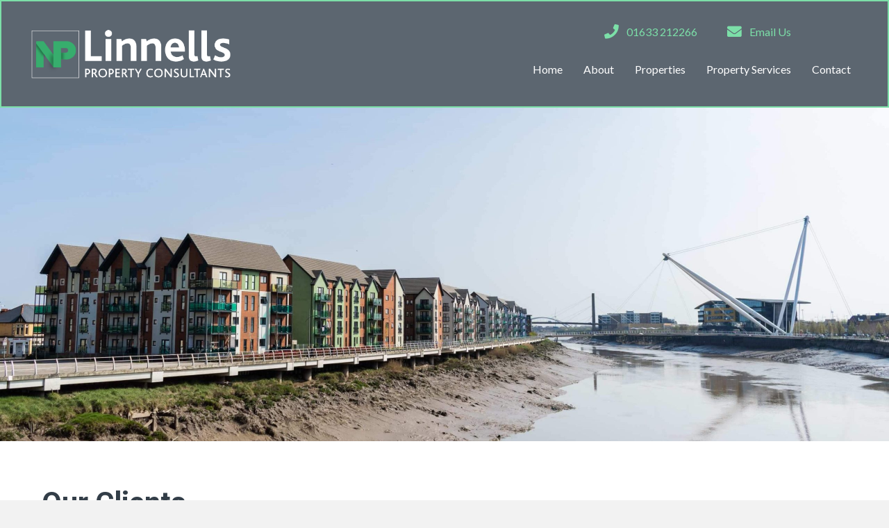

--- FILE ---
content_type: text/html; charset=UTF-8
request_url: https://nplinnells.co.uk/our-clients/
body_size: 11767
content:
<!DOCTYPE html>
<html lang="en-GB">
<head>
<meta charset="UTF-8" />
<meta name='viewport' content='width=device-width, initial-scale=1.0' />
<meta http-equiv='X-UA-Compatible' content='IE=edge' />
<script>
var gform;gform||(document.addEventListener("gform_main_scripts_loaded",function(){gform.scriptsLoaded=!0}),window.addEventListener("DOMContentLoaded",function(){gform.domLoaded=!0}),gform={domLoaded:!1,scriptsLoaded:!1,initializeOnLoaded:function(o){gform.domLoaded&&gform.scriptsLoaded?o():!gform.domLoaded&&gform.scriptsLoaded?window.addEventListener("DOMContentLoaded",o):document.addEventListener("gform_main_scripts_loaded",o)},hooks:{action:{},filter:{}},addAction:function(o,n,r,t){gform.addHook("action",o,n,r,t)},addFilter:function(o,n,r,t){gform.addHook("filter",o,n,r,t)},doAction:function(o){gform.doHook("action",o,arguments)},applyFilters:function(o){return gform.doHook("filter",o,arguments)},removeAction:function(o,n){gform.removeHook("action",o,n)},removeFilter:function(o,n,r){gform.removeHook("filter",o,n,r)},addHook:function(o,n,r,t,i){null==gform.hooks[o][n]&&(gform.hooks[o][n]=[]);var e=gform.hooks[o][n];null==i&&(i=n+"_"+e.length),gform.hooks[o][n].push({tag:i,callable:r,priority:t=null==t?10:t})},doHook:function(n,o,r){var t;if(r=Array.prototype.slice.call(r,1),null!=gform.hooks[n][o]&&((o=gform.hooks[n][o]).sort(function(o,n){return o.priority-n.priority}),o.forEach(function(o){"function"!=typeof(t=o.callable)&&(t=window[t]),"action"==n?t.apply(null,r):r[0]=t.apply(null,r)})),"filter"==n)return r[0]},removeHook:function(o,n,t,i){var r;null!=gform.hooks[o][n]&&(r=(r=gform.hooks[o][n]).filter(function(o,n,r){return!!(null!=i&&i!=o.tag||null!=t&&t!=o.priority)}),gform.hooks[o][n]=r)}});
</script>

<link rel="profile" href="https://gmpg.org/xfn/11" />
<title>Our Clients &#8211; NP Linnells</title>
<meta name='robots' content='max-image-preview:large' />
<link rel='dns-prefetch' href='//fonts.googleapis.com' />
<link href='https://fonts.gstatic.com' crossorigin rel='preconnect' />
<link rel="alternate" type="application/rss+xml" title="NP Linnells &raquo; Feed" href="https://nplinnells.co.uk/feed/" />
<link rel="alternate" type="application/rss+xml" title="NP Linnells &raquo; Comments Feed" href="https://nplinnells.co.uk/comments/feed/" />
<link rel="preload" href="https://nplinnells.co.uk/wp-content/plugins/bb-plugin/fonts/fontawesome/5.15.4/webfonts/fa-solid-900.woff2" as="font" type="font/woff2" crossorigin="anonymous">
<script>
window._wpemojiSettings = {"baseUrl":"https:\/\/s.w.org\/images\/core\/emoji\/14.0.0\/72x72\/","ext":".png","svgUrl":"https:\/\/s.w.org\/images\/core\/emoji\/14.0.0\/svg\/","svgExt":".svg","source":{"concatemoji":"https:\/\/nplinnells.co.uk\/wp-includes\/js\/wp-emoji-release.min.js?ver=6.4.3"}};
/*! This file is auto-generated */
!function(i,n){var o,s,e;function c(e){try{var t={supportTests:e,timestamp:(new Date).valueOf()};sessionStorage.setItem(o,JSON.stringify(t))}catch(e){}}function p(e,t,n){e.clearRect(0,0,e.canvas.width,e.canvas.height),e.fillText(t,0,0);var t=new Uint32Array(e.getImageData(0,0,e.canvas.width,e.canvas.height).data),r=(e.clearRect(0,0,e.canvas.width,e.canvas.height),e.fillText(n,0,0),new Uint32Array(e.getImageData(0,0,e.canvas.width,e.canvas.height).data));return t.every(function(e,t){return e===r[t]})}function u(e,t,n){switch(t){case"flag":return n(e,"\ud83c\udff3\ufe0f\u200d\u26a7\ufe0f","\ud83c\udff3\ufe0f\u200b\u26a7\ufe0f")?!1:!n(e,"\ud83c\uddfa\ud83c\uddf3","\ud83c\uddfa\u200b\ud83c\uddf3")&&!n(e,"\ud83c\udff4\udb40\udc67\udb40\udc62\udb40\udc65\udb40\udc6e\udb40\udc67\udb40\udc7f","\ud83c\udff4\u200b\udb40\udc67\u200b\udb40\udc62\u200b\udb40\udc65\u200b\udb40\udc6e\u200b\udb40\udc67\u200b\udb40\udc7f");case"emoji":return!n(e,"\ud83e\udef1\ud83c\udffb\u200d\ud83e\udef2\ud83c\udfff","\ud83e\udef1\ud83c\udffb\u200b\ud83e\udef2\ud83c\udfff")}return!1}function f(e,t,n){var r="undefined"!=typeof WorkerGlobalScope&&self instanceof WorkerGlobalScope?new OffscreenCanvas(300,150):i.createElement("canvas"),a=r.getContext("2d",{willReadFrequently:!0}),o=(a.textBaseline="top",a.font="600 32px Arial",{});return e.forEach(function(e){o[e]=t(a,e,n)}),o}function t(e){var t=i.createElement("script");t.src=e,t.defer=!0,i.head.appendChild(t)}"undefined"!=typeof Promise&&(o="wpEmojiSettingsSupports",s=["flag","emoji"],n.supports={everything:!0,everythingExceptFlag:!0},e=new Promise(function(e){i.addEventListener("DOMContentLoaded",e,{once:!0})}),new Promise(function(t){var n=function(){try{var e=JSON.parse(sessionStorage.getItem(o));if("object"==typeof e&&"number"==typeof e.timestamp&&(new Date).valueOf()<e.timestamp+604800&&"object"==typeof e.supportTests)return e.supportTests}catch(e){}return null}();if(!n){if("undefined"!=typeof Worker&&"undefined"!=typeof OffscreenCanvas&&"undefined"!=typeof URL&&URL.createObjectURL&&"undefined"!=typeof Blob)try{var e="postMessage("+f.toString()+"("+[JSON.stringify(s),u.toString(),p.toString()].join(",")+"));",r=new Blob([e],{type:"text/javascript"}),a=new Worker(URL.createObjectURL(r),{name:"wpTestEmojiSupports"});return void(a.onmessage=function(e){c(n=e.data),a.terminate(),t(n)})}catch(e){}c(n=f(s,u,p))}t(n)}).then(function(e){for(var t in e)n.supports[t]=e[t],n.supports.everything=n.supports.everything&&n.supports[t],"flag"!==t&&(n.supports.everythingExceptFlag=n.supports.everythingExceptFlag&&n.supports[t]);n.supports.everythingExceptFlag=n.supports.everythingExceptFlag&&!n.supports.flag,n.DOMReady=!1,n.readyCallback=function(){n.DOMReady=!0}}).then(function(){return e}).then(function(){var e;n.supports.everything||(n.readyCallback(),(e=n.source||{}).concatemoji?t(e.concatemoji):e.wpemoji&&e.twemoji&&(t(e.twemoji),t(e.wpemoji)))}))}((window,document),window._wpemojiSettings);
</script>
<style id='wp-emoji-styles-inline-css'>

	img.wp-smiley, img.emoji {
		display: inline !important;
		border: none !important;
		box-shadow: none !important;
		height: 1em !important;
		width: 1em !important;
		margin: 0 0.07em !important;
		vertical-align: -0.1em !important;
		background: none !important;
		padding: 0 !important;
	}
</style>
<link rel='stylesheet' id='wp-block-library-css' href='https://nplinnells.co.uk/wp-includes/css/dist/block-library/style.min.css?ver=6.4.3' media='all' />
<style id='wp-block-library-theme-inline-css'>
.wp-block-audio figcaption{color:#555;font-size:13px;text-align:center}.is-dark-theme .wp-block-audio figcaption{color:hsla(0,0%,100%,.65)}.wp-block-audio{margin:0 0 1em}.wp-block-code{border:1px solid #ccc;border-radius:4px;font-family:Menlo,Consolas,monaco,monospace;padding:.8em 1em}.wp-block-embed figcaption{color:#555;font-size:13px;text-align:center}.is-dark-theme .wp-block-embed figcaption{color:hsla(0,0%,100%,.65)}.wp-block-embed{margin:0 0 1em}.blocks-gallery-caption{color:#555;font-size:13px;text-align:center}.is-dark-theme .blocks-gallery-caption{color:hsla(0,0%,100%,.65)}.wp-block-image figcaption{color:#555;font-size:13px;text-align:center}.is-dark-theme .wp-block-image figcaption{color:hsla(0,0%,100%,.65)}.wp-block-image{margin:0 0 1em}.wp-block-pullquote{border-bottom:4px solid;border-top:4px solid;color:currentColor;margin-bottom:1.75em}.wp-block-pullquote cite,.wp-block-pullquote footer,.wp-block-pullquote__citation{color:currentColor;font-size:.8125em;font-style:normal;text-transform:uppercase}.wp-block-quote{border-left:.25em solid;margin:0 0 1.75em;padding-left:1em}.wp-block-quote cite,.wp-block-quote footer{color:currentColor;font-size:.8125em;font-style:normal;position:relative}.wp-block-quote.has-text-align-right{border-left:none;border-right:.25em solid;padding-left:0;padding-right:1em}.wp-block-quote.has-text-align-center{border:none;padding-left:0}.wp-block-quote.is-large,.wp-block-quote.is-style-large,.wp-block-quote.is-style-plain{border:none}.wp-block-search .wp-block-search__label{font-weight:700}.wp-block-search__button{border:1px solid #ccc;padding:.375em .625em}:where(.wp-block-group.has-background){padding:1.25em 2.375em}.wp-block-separator.has-css-opacity{opacity:.4}.wp-block-separator{border:none;border-bottom:2px solid;margin-left:auto;margin-right:auto}.wp-block-separator.has-alpha-channel-opacity{opacity:1}.wp-block-separator:not(.is-style-wide):not(.is-style-dots){width:100px}.wp-block-separator.has-background:not(.is-style-dots){border-bottom:none;height:1px}.wp-block-separator.has-background:not(.is-style-wide):not(.is-style-dots){height:2px}.wp-block-table{margin:0 0 1em}.wp-block-table td,.wp-block-table th{word-break:normal}.wp-block-table figcaption{color:#555;font-size:13px;text-align:center}.is-dark-theme .wp-block-table figcaption{color:hsla(0,0%,100%,.65)}.wp-block-video figcaption{color:#555;font-size:13px;text-align:center}.is-dark-theme .wp-block-video figcaption{color:hsla(0,0%,100%,.65)}.wp-block-video{margin:0 0 1em}.wp-block-template-part.has-background{margin-bottom:0;margin-top:0;padding:1.25em 2.375em}
</style>
<style id='classic-theme-styles-inline-css'>
/*! This file is auto-generated */
.wp-block-button__link{color:#fff;background-color:#32373c;border-radius:9999px;box-shadow:none;text-decoration:none;padding:calc(.667em + 2px) calc(1.333em + 2px);font-size:1.125em}.wp-block-file__button{background:#32373c;color:#fff;text-decoration:none}
</style>
<style id='global-styles-inline-css'>
body{--wp--preset--color--black: #000000;--wp--preset--color--cyan-bluish-gray: #abb8c3;--wp--preset--color--white: #ffffff;--wp--preset--color--pale-pink: #f78da7;--wp--preset--color--vivid-red: #cf2e2e;--wp--preset--color--luminous-vivid-orange: #ff6900;--wp--preset--color--luminous-vivid-amber: #fcb900;--wp--preset--color--light-green-cyan: #7bdcb5;--wp--preset--color--vivid-green-cyan: #00d084;--wp--preset--color--pale-cyan-blue: #8ed1fc;--wp--preset--color--vivid-cyan-blue: #0693e3;--wp--preset--color--vivid-purple: #9b51e0;--wp--preset--color--fl-heading-text-color: #333e48;--wp--preset--color--fl-body-bg-color: #f2f2f2;--wp--preset--color--fl-body-text-color: #333e48;--wp--preset--color--fl-accent: #7cdfa8;--wp--preset--color--fl-accent-hover: #00bd70;--wp--preset--color--fl-topbar-bg-color: #ffffff;--wp--preset--color--fl-topbar-text-color: #000000;--wp--preset--color--fl-topbar-link-color: #428bca;--wp--preset--color--fl-topbar-hover-color: #428bca;--wp--preset--color--fl-header-bg-color: #ffffff;--wp--preset--color--fl-header-text-color: #000000;--wp--preset--color--fl-header-link-color: #428bca;--wp--preset--color--fl-header-hover-color: #428bca;--wp--preset--color--fl-nav-bg-color: #ffffff;--wp--preset--color--fl-nav-link-color: #428bca;--wp--preset--color--fl-nav-hover-color: #428bca;--wp--preset--color--fl-content-bg-color: #ffffff;--wp--preset--color--fl-footer-widgets-bg-color: #ffffff;--wp--preset--color--fl-footer-widgets-text-color: #000000;--wp--preset--color--fl-footer-widgets-link-color: #428bca;--wp--preset--color--fl-footer-widgets-hover-color: #428bca;--wp--preset--color--fl-footer-bg-color: #ffffff;--wp--preset--color--fl-footer-text-color: #000000;--wp--preset--color--fl-footer-link-color: #428bca;--wp--preset--color--fl-footer-hover-color: #428bca;--wp--preset--gradient--vivid-cyan-blue-to-vivid-purple: linear-gradient(135deg,rgba(6,147,227,1) 0%,rgb(155,81,224) 100%);--wp--preset--gradient--light-green-cyan-to-vivid-green-cyan: linear-gradient(135deg,rgb(122,220,180) 0%,rgb(0,208,130) 100%);--wp--preset--gradient--luminous-vivid-amber-to-luminous-vivid-orange: linear-gradient(135deg,rgba(252,185,0,1) 0%,rgba(255,105,0,1) 100%);--wp--preset--gradient--luminous-vivid-orange-to-vivid-red: linear-gradient(135deg,rgba(255,105,0,1) 0%,rgb(207,46,46) 100%);--wp--preset--gradient--very-light-gray-to-cyan-bluish-gray: linear-gradient(135deg,rgb(238,238,238) 0%,rgb(169,184,195) 100%);--wp--preset--gradient--cool-to-warm-spectrum: linear-gradient(135deg,rgb(74,234,220) 0%,rgb(151,120,209) 20%,rgb(207,42,186) 40%,rgb(238,44,130) 60%,rgb(251,105,98) 80%,rgb(254,248,76) 100%);--wp--preset--gradient--blush-light-purple: linear-gradient(135deg,rgb(255,206,236) 0%,rgb(152,150,240) 100%);--wp--preset--gradient--blush-bordeaux: linear-gradient(135deg,rgb(254,205,165) 0%,rgb(254,45,45) 50%,rgb(107,0,62) 100%);--wp--preset--gradient--luminous-dusk: linear-gradient(135deg,rgb(255,203,112) 0%,rgb(199,81,192) 50%,rgb(65,88,208) 100%);--wp--preset--gradient--pale-ocean: linear-gradient(135deg,rgb(255,245,203) 0%,rgb(182,227,212) 50%,rgb(51,167,181) 100%);--wp--preset--gradient--electric-grass: linear-gradient(135deg,rgb(202,248,128) 0%,rgb(113,206,126) 100%);--wp--preset--gradient--midnight: linear-gradient(135deg,rgb(2,3,129) 0%,rgb(40,116,252) 100%);--wp--preset--font-size--small: 13px;--wp--preset--font-size--medium: 20px;--wp--preset--font-size--large: 36px;--wp--preset--font-size--x-large: 42px;--wp--preset--spacing--20: 0.44rem;--wp--preset--spacing--30: 0.67rem;--wp--preset--spacing--40: 1rem;--wp--preset--spacing--50: 1.5rem;--wp--preset--spacing--60: 2.25rem;--wp--preset--spacing--70: 3.38rem;--wp--preset--spacing--80: 5.06rem;--wp--preset--shadow--natural: 6px 6px 9px rgba(0, 0, 0, 0.2);--wp--preset--shadow--deep: 12px 12px 50px rgba(0, 0, 0, 0.4);--wp--preset--shadow--sharp: 6px 6px 0px rgba(0, 0, 0, 0.2);--wp--preset--shadow--outlined: 6px 6px 0px -3px rgba(255, 255, 255, 1), 6px 6px rgba(0, 0, 0, 1);--wp--preset--shadow--crisp: 6px 6px 0px rgba(0, 0, 0, 1);}:where(.is-layout-flex){gap: 0.5em;}:where(.is-layout-grid){gap: 0.5em;}body .is-layout-flow > .alignleft{float: left;margin-inline-start: 0;margin-inline-end: 2em;}body .is-layout-flow > .alignright{float: right;margin-inline-start: 2em;margin-inline-end: 0;}body .is-layout-flow > .aligncenter{margin-left: auto !important;margin-right: auto !important;}body .is-layout-constrained > .alignleft{float: left;margin-inline-start: 0;margin-inline-end: 2em;}body .is-layout-constrained > .alignright{float: right;margin-inline-start: 2em;margin-inline-end: 0;}body .is-layout-constrained > .aligncenter{margin-left: auto !important;margin-right: auto !important;}body .is-layout-constrained > :where(:not(.alignleft):not(.alignright):not(.alignfull)){max-width: var(--wp--style--global--content-size);margin-left: auto !important;margin-right: auto !important;}body .is-layout-constrained > .alignwide{max-width: var(--wp--style--global--wide-size);}body .is-layout-flex{display: flex;}body .is-layout-flex{flex-wrap: wrap;align-items: center;}body .is-layout-flex > *{margin: 0;}body .is-layout-grid{display: grid;}body .is-layout-grid > *{margin: 0;}:where(.wp-block-columns.is-layout-flex){gap: 2em;}:where(.wp-block-columns.is-layout-grid){gap: 2em;}:where(.wp-block-post-template.is-layout-flex){gap: 1.25em;}:where(.wp-block-post-template.is-layout-grid){gap: 1.25em;}.has-black-color{color: var(--wp--preset--color--black) !important;}.has-cyan-bluish-gray-color{color: var(--wp--preset--color--cyan-bluish-gray) !important;}.has-white-color{color: var(--wp--preset--color--white) !important;}.has-pale-pink-color{color: var(--wp--preset--color--pale-pink) !important;}.has-vivid-red-color{color: var(--wp--preset--color--vivid-red) !important;}.has-luminous-vivid-orange-color{color: var(--wp--preset--color--luminous-vivid-orange) !important;}.has-luminous-vivid-amber-color{color: var(--wp--preset--color--luminous-vivid-amber) !important;}.has-light-green-cyan-color{color: var(--wp--preset--color--light-green-cyan) !important;}.has-vivid-green-cyan-color{color: var(--wp--preset--color--vivid-green-cyan) !important;}.has-pale-cyan-blue-color{color: var(--wp--preset--color--pale-cyan-blue) !important;}.has-vivid-cyan-blue-color{color: var(--wp--preset--color--vivid-cyan-blue) !important;}.has-vivid-purple-color{color: var(--wp--preset--color--vivid-purple) !important;}.has-black-background-color{background-color: var(--wp--preset--color--black) !important;}.has-cyan-bluish-gray-background-color{background-color: var(--wp--preset--color--cyan-bluish-gray) !important;}.has-white-background-color{background-color: var(--wp--preset--color--white) !important;}.has-pale-pink-background-color{background-color: var(--wp--preset--color--pale-pink) !important;}.has-vivid-red-background-color{background-color: var(--wp--preset--color--vivid-red) !important;}.has-luminous-vivid-orange-background-color{background-color: var(--wp--preset--color--luminous-vivid-orange) !important;}.has-luminous-vivid-amber-background-color{background-color: var(--wp--preset--color--luminous-vivid-amber) !important;}.has-light-green-cyan-background-color{background-color: var(--wp--preset--color--light-green-cyan) !important;}.has-vivid-green-cyan-background-color{background-color: var(--wp--preset--color--vivid-green-cyan) !important;}.has-pale-cyan-blue-background-color{background-color: var(--wp--preset--color--pale-cyan-blue) !important;}.has-vivid-cyan-blue-background-color{background-color: var(--wp--preset--color--vivid-cyan-blue) !important;}.has-vivid-purple-background-color{background-color: var(--wp--preset--color--vivid-purple) !important;}.has-black-border-color{border-color: var(--wp--preset--color--black) !important;}.has-cyan-bluish-gray-border-color{border-color: var(--wp--preset--color--cyan-bluish-gray) !important;}.has-white-border-color{border-color: var(--wp--preset--color--white) !important;}.has-pale-pink-border-color{border-color: var(--wp--preset--color--pale-pink) !important;}.has-vivid-red-border-color{border-color: var(--wp--preset--color--vivid-red) !important;}.has-luminous-vivid-orange-border-color{border-color: var(--wp--preset--color--luminous-vivid-orange) !important;}.has-luminous-vivid-amber-border-color{border-color: var(--wp--preset--color--luminous-vivid-amber) !important;}.has-light-green-cyan-border-color{border-color: var(--wp--preset--color--light-green-cyan) !important;}.has-vivid-green-cyan-border-color{border-color: var(--wp--preset--color--vivid-green-cyan) !important;}.has-pale-cyan-blue-border-color{border-color: var(--wp--preset--color--pale-cyan-blue) !important;}.has-vivid-cyan-blue-border-color{border-color: var(--wp--preset--color--vivid-cyan-blue) !important;}.has-vivid-purple-border-color{border-color: var(--wp--preset--color--vivid-purple) !important;}.has-vivid-cyan-blue-to-vivid-purple-gradient-background{background: var(--wp--preset--gradient--vivid-cyan-blue-to-vivid-purple) !important;}.has-light-green-cyan-to-vivid-green-cyan-gradient-background{background: var(--wp--preset--gradient--light-green-cyan-to-vivid-green-cyan) !important;}.has-luminous-vivid-amber-to-luminous-vivid-orange-gradient-background{background: var(--wp--preset--gradient--luminous-vivid-amber-to-luminous-vivid-orange) !important;}.has-luminous-vivid-orange-to-vivid-red-gradient-background{background: var(--wp--preset--gradient--luminous-vivid-orange-to-vivid-red) !important;}.has-very-light-gray-to-cyan-bluish-gray-gradient-background{background: var(--wp--preset--gradient--very-light-gray-to-cyan-bluish-gray) !important;}.has-cool-to-warm-spectrum-gradient-background{background: var(--wp--preset--gradient--cool-to-warm-spectrum) !important;}.has-blush-light-purple-gradient-background{background: var(--wp--preset--gradient--blush-light-purple) !important;}.has-blush-bordeaux-gradient-background{background: var(--wp--preset--gradient--blush-bordeaux) !important;}.has-luminous-dusk-gradient-background{background: var(--wp--preset--gradient--luminous-dusk) !important;}.has-pale-ocean-gradient-background{background: var(--wp--preset--gradient--pale-ocean) !important;}.has-electric-grass-gradient-background{background: var(--wp--preset--gradient--electric-grass) !important;}.has-midnight-gradient-background{background: var(--wp--preset--gradient--midnight) !important;}.has-small-font-size{font-size: var(--wp--preset--font-size--small) !important;}.has-medium-font-size{font-size: var(--wp--preset--font-size--medium) !important;}.has-large-font-size{font-size: var(--wp--preset--font-size--large) !important;}.has-x-large-font-size{font-size: var(--wp--preset--font-size--x-large) !important;}
.wp-block-navigation a:where(:not(.wp-element-button)){color: inherit;}
:where(.wp-block-post-template.is-layout-flex){gap: 1.25em;}:where(.wp-block-post-template.is-layout-grid){gap: 1.25em;}
:where(.wp-block-columns.is-layout-flex){gap: 2em;}:where(.wp-block-columns.is-layout-grid){gap: 2em;}
.wp-block-pullquote{font-size: 1.5em;line-height: 1.6;}
</style>
<link rel='stylesheet' id='fl-builder-layout-56-css' href='https://nplinnells.co.uk/wp-content/uploads/bb-plugin/cache/56-layout.css?ver=b220c7fdd1ba558a0aeac69563fe20da' media='all' />
<link rel='stylesheet' id='font-awesome-5-css' href='https://nplinnells.co.uk/wp-content/plugins/bb-plugin/fonts/fontawesome/5.15.4/css/all.min.css?ver=2.7.4.4' media='all' />
<link rel='stylesheet' id='jquery-magnificpopup-css' href='https://nplinnells.co.uk/wp-content/plugins/bb-plugin/css/jquery.magnificpopup.min.css?ver=2.7.4.4' media='all' />
<link rel='stylesheet' id='ultimate-icons-css' href='https://nplinnells.co.uk/wp-content/uploads/bb-plugin/icons/ultimate-icons/style.css?ver=2.7.4.4' media='all' />
<link rel='stylesheet' id='fl-builder-layout-bundle-9f8c619e8be383adafc4c110d6917abf-css' href='https://nplinnells.co.uk/wp-content/uploads/bb-plugin/cache/9f8c619e8be383adafc4c110d6917abf-layout-bundle.css?ver=2.7.4.4-1.4.9.2' media='all' />
<link rel='stylesheet' id='base-css' href='https://nplinnells.co.uk/wp-content/themes/bb-theme/css/base.min.css?ver=1.7.15' media='all' />
<link rel='stylesheet' id='fl-automator-skin-css' href='https://nplinnells.co.uk/wp-content/uploads/bb-theme/skin-65d3518b7a47f.css?ver=1.7.15' media='all' />
<link rel='stylesheet' id='fl-builder-google-fonts-fa20bf5418bbde2da5c11f5899e16ad2-css' href='//fonts.googleapis.com/css?family=Lato%3A300%2C400%2C700%7CRoboto%3A700&#038;ver=6.4.3' media='all' />
<script src="https://nplinnells.co.uk/wp-content/plugins/svg-support/vendor/DOMPurify/DOMPurify.min.js?ver=1.0.1" id="bodhi-dompurify-library-js"></script>
<script src="https://nplinnells.co.uk/wp-includes/js/jquery/jquery.min.js?ver=3.7.1" id="jquery-core-js"></script>
<script src="https://nplinnells.co.uk/wp-includes/js/jquery/jquery-migrate.min.js?ver=3.4.1" id="jquery-migrate-js"></script>
<script src="https://nplinnells.co.uk/wp-content/plugins/svg-support/js/min/svgs-inline-min.js?ver=1.0.1" id="bodhi_svg_inline-js"></script>
<script id="bodhi_svg_inline-js-after">
cssTarget="img.style-svg";ForceInlineSVGActive="false";frontSanitizationEnabled="on";
</script>
<link rel="https://api.w.org/" href="https://nplinnells.co.uk/wp-json/" /><link rel="alternate" type="application/json" href="https://nplinnells.co.uk/wp-json/wp/v2/pages/56" /><link rel="EditURI" type="application/rsd+xml" title="RSD" href="https://nplinnells.co.uk/xmlrpc.php?rsd" />
<meta name="generator" content="WordPress 6.4.3" />
<link rel="canonical" href="https://nplinnells.co.uk/our-clients/" />
<link rel='shortlink' href='https://nplinnells.co.uk/?p=56' />
<link rel="alternate" type="application/json+oembed" href="https://nplinnells.co.uk/wp-json/oembed/1.0/embed?url=https%3A%2F%2Fnplinnells.co.uk%2Four-clients%2F" />
<link rel="alternate" type="text/xml+oembed" href="https://nplinnells.co.uk/wp-json/oembed/1.0/embed?url=https%3A%2F%2Fnplinnells.co.uk%2Four-clients%2F&#038;format=xml" />
		<style id="wp-custom-css">
			/*default*/

/*forms*/

.gform_wrapper.gravity-theme .gform_fields {
	grid-row-gap: 0px;
}

.gform_wrapper .top_label .gfield_label {
	line-height: 1.5;
}

/*Services Tiles*/

.property-services .uabb-new-ib-title {
		padding: 5px 10px;
    background: rgba(92, 102, 112, 0.8);
    max-width: 401px;
    width: auto;
}

		</style>
		</head>
<body data-rsssl=1 class="page-template-default page page-id-56 fl-builder fl-theme-builder-header fl-theme-builder-header-myheader fl-theme-builder-footer fl-theme-builder-footer-myfooter fl-framework-base fl-preset-default fl-full-width fl-search-active" itemscope="itemscope" itemtype="https://schema.org/WebPage">
<a aria-label="Skip to content" class="fl-screen-reader-text" href="#fl-main-content">Skip to content</a><div class="fl-page">
	<header class="fl-builder-content fl-builder-content-38 fl-builder-global-templates-locked" data-post-id="38" data-type="header" data-sticky="1" data-sticky-on="" data-sticky-breakpoint="medium" data-shrink="1" data-overlay="0" data-overlay-bg="transparent" data-shrink-image-height="50px" role="banner" itemscope="itemscope" itemtype="http://schema.org/WPHeader"><div class="fl-row fl-row-full-width fl-row-bg-color fl-node-5opvr6idylam fl-row-default-height fl-row-align-center" data-node="5opvr6idylam">
	<div class="fl-row-content-wrap">
								<div class="fl-row-content fl-row-fixed-width fl-node-content">
		
<div class="fl-col-group fl-node-9wvju1tmdzax fl-col-group-equal-height fl-col-group-align-center" data-node="9wvju1tmdzax">
			<div class="fl-col fl-node-v6bolmhnac4j fl-col-small" data-node="v6bolmhnac4j">
	<div class="fl-col-content fl-node-content"><div class="fl-module fl-module-photo fl-node-aw62l0f4yhj3" data-node="aw62l0f4yhj3">
	<div class="fl-module-content fl-node-content">
		<div class="fl-photo fl-photo-align-left" itemscope itemtype="https://schema.org/ImageObject">
	<div class="fl-photo-content fl-photo-img-png">
				<a href="/" target="_self" itemprop="url">
				<img loading="lazy" decoding="async" width="480" height="130" class="fl-photo-img wp-image-68" src="https://nplinnells.co.uk/wp-content/uploads/2020/08/NP-Linnells-Logo-HEADER.png" alt="NP-Linnells-Logo-HEADER" itemprop="image" title="NP-Linnells-Logo-HEADER"  data-no-lazy="1" srcset="https://nplinnells.co.uk/wp-content/uploads/2020/08/NP-Linnells-Logo-HEADER.png 480w, https://nplinnells.co.uk/wp-content/uploads/2020/08/NP-Linnells-Logo-HEADER-300x81.png 300w" sizes="(max-width: 480px) 100vw, 480px" />
				</a>
					</div>
	</div>
	</div>
</div>
</div>
</div>
			<div class="fl-col fl-node-mzf3vo6ngc24" data-node="mzf3vo6ngc24">
	<div class="fl-col-content fl-node-content"><div class="fl-module fl-module-button-group fl-node-6ikhrbt7uq4c" data-node="6ikhrbt7uq4c">
	<div class="fl-module-content fl-node-content">
		<div class="fl-button-group fl-button-group-layout-horizontal fl-button-group-width-">
	<div class="fl-button-group-buttons" role="group" aria-label="">
		<div id="fl-button-group-button-6ikhrbt7uq4c-0" class="fl-button-group-button fl-button-group-button-6ikhrbt7uq4c-0"><div class="fl-button-wrap fl-button-width-full fl-button-right fl-button-has-icon">
			<a href="tel:01633212266" target="_blank" class="fl-button" rel="noopener nofollow" >
					<i class="fl-button-icon fl-button-icon-before fas fa-phone" aria-hidden="true"></i>
						<span class="fl-button-text">01633 212266</span>
					</a>
</div>
</div><div id="fl-button-group-button-6ikhrbt7uq4c-1" class="fl-button-group-button fl-button-group-button-6ikhrbt7uq4c-1"><div class="fl-button-wrap fl-button-width-full fl-button-right fl-button-has-icon">
			<a href="mailto:jackie.sturgess@nplinnells.co.uk" target="_blank" class="fl-button" rel="noopener nofollow" >
					<i class="fl-button-icon fl-button-icon-before fas fa-envelope" aria-hidden="true"></i>
						<span class="fl-button-text">Email Us</span>
					</a>
</div>
</div>	</div>
</div>
	</div>
</div>
<div class="fl-module fl-module-uabb-advanced-menu fl-node-rtcbq0p2a8kl" data-node="rtcbq0p2a8kl">
	<div class="fl-module-content fl-node-content">
			<div class="uabb-creative-menu
	 uabb-creative-menu-accordion-collapse	uabb-menu-default">
		<div class="uabb-creative-menu-mobile-toggle-container"><div class="uabb-creative-menu-mobile-toggle hamburger" tabindex="0"><div class="uabb-svg-container"><svg title="uabb-menu-toggle" version="1.1" class="hamburger-menu" xmlns="https://www.w3.org/2000/svg" xmlns:xlink="https://www.w3.org/1999/xlink" viewBox="0 0 50 50">
<rect class="uabb-hamburger-menu-top" width="50" height="10"/>
<rect class="uabb-hamburger-menu-middle" y="20" width="50" height="10"/>
<rect class="uabb-hamburger-menu-bottom" y="40" width="50" height="10"/>
</svg>
</div></div></div>			<div class="uabb-clear"></div>
					<ul id="menu-main-menu" class="menu uabb-creative-menu-horizontal uabb-toggle-none"><li id="menu-item-13" class="menu-item menu-item-type-post_type menu-item-object-page menu-item-home uabb-creative-menu uabb-cm-style"><a href="https://nplinnells.co.uk/"><span class="menu-item-text">Home</span></a></li>
<li id="menu-item-67" class="menu-item menu-item-type-post_type menu-item-object-page current-menu-ancestor current-menu-parent current_page_parent current_page_ancestor menu-item-has-children uabb-has-submenu uabb-creative-menu uabb-cm-style" aria-haspopup="true"><div class="uabb-has-submenu-container"><a href="https://nplinnells.co.uk/about-us/"><span class="menu-item-text">About<span class="uabb-menu-toggle"></span></span></a></div>
<ul class="sub-menu">
	<li id="menu-item-186" class="menu-item menu-item-type-post_type menu-item-object-page uabb-creative-menu uabb-cm-style"><a href="https://nplinnells.co.uk/team/"><span class="menu-item-text">Our Team</span></a></li>
	<li id="menu-item-147" class="menu-item menu-item-type-post_type menu-item-object-page current-menu-item page_item page-item-56 current_page_item uabb-creative-menu uabb-cm-style"><a href="https://nplinnells.co.uk/our-clients/"><span class="menu-item-text">Our Clients</span></a></li>
</ul>
</li>
<li id="menu-item-66" class="menu-item menu-item-type-post_type menu-item-object-page uabb-creative-menu uabb-cm-style"><a href="https://nplinnells.co.uk/properties/"><span class="menu-item-text">Properties</span></a></li>
<li id="menu-item-65" class="menu-item menu-item-type-post_type menu-item-object-page menu-item-has-children uabb-has-submenu uabb-creative-menu uabb-cm-style" aria-haspopup="true"><div class="uabb-has-submenu-container"><a href="https://nplinnells.co.uk/property-services/"><span class="menu-item-text">Property Services<span class="uabb-menu-toggle"></span></span></a></div>
<ul class="sub-menu">
	<li id="menu-item-135" class="menu-item menu-item-type-post_type menu-item-object-page uabb-creative-menu uabb-cm-style"><a href="https://nplinnells.co.uk/services/residential-surveys-valuations/"><span class="menu-item-text">Residential Surveys &#038; Valuations</span></a></li>
	<li id="menu-item-134" class="menu-item menu-item-type-post_type menu-item-object-page uabb-creative-menu uabb-cm-style"><a href="https://nplinnells.co.uk/services/land-and-development/"><span class="menu-item-text">Land &#038; Development</span></a></li>
	<li id="menu-item-133" class="menu-item menu-item-type-post_type menu-item-object-page uabb-creative-menu uabb-cm-style"><a href="https://nplinnells.co.uk/services/commercial-property-agency/"><span class="menu-item-text">Commercial Property Agency</span></a></li>
	<li id="menu-item-132" class="menu-item menu-item-type-post_type menu-item-object-page uabb-creative-menu uabb-cm-style"><a href="https://nplinnells.co.uk/services/commercial-surveys-valuations/"><span class="menu-item-text">Commercial Surveys &#038; Valuations</span></a></li>
</ul>
</li>
<li id="menu-item-64" class="menu-item menu-item-type-post_type menu-item-object-page uabb-creative-menu uabb-cm-style"><a href="https://nplinnells.co.uk/contact/"><span class="menu-item-text">Contact</span></a></li>
</ul>	</div>

	<div class="uabb-creative-menu-mobile-toggle-container"><div class="uabb-creative-menu-mobile-toggle hamburger" tabindex="0"><div class="uabb-svg-container"><svg title="uabb-menu-toggle" version="1.1" class="hamburger-menu" xmlns="https://www.w3.org/2000/svg" xmlns:xlink="https://www.w3.org/1999/xlink" viewBox="0 0 50 50">
<rect class="uabb-hamburger-menu-top" width="50" height="10"/>
<rect class="uabb-hamburger-menu-middle" y="20" width="50" height="10"/>
<rect class="uabb-hamburger-menu-bottom" y="40" width="50" height="10"/>
</svg>
</div></div></div>			<div class="uabb-creative-menu
			 uabb-creative-menu-accordion-collapse			full-screen">
				<div class="uabb-clear"></div>
				<div class="uabb-menu-overlay uabb-overlay-fade"> <div class="uabb-menu-close-btn"></div>						<ul id="menu-main-menu-1" class="menu uabb-creative-menu-horizontal uabb-toggle-none"><li id="menu-item-13" class="menu-item menu-item-type-post_type menu-item-object-page menu-item-home uabb-creative-menu uabb-cm-style"><a href="https://nplinnells.co.uk/"><span class="menu-item-text">Home</span></a></li>
<li id="menu-item-67" class="menu-item menu-item-type-post_type menu-item-object-page current-menu-ancestor current-menu-parent current_page_parent current_page_ancestor menu-item-has-children uabb-has-submenu uabb-creative-menu uabb-cm-style" aria-haspopup="true"><div class="uabb-has-submenu-container"><a href="https://nplinnells.co.uk/about-us/"><span class="menu-item-text">About<span class="uabb-menu-toggle"></span></span></a></div>
<ul class="sub-menu">
	<li id="menu-item-186" class="menu-item menu-item-type-post_type menu-item-object-page uabb-creative-menu uabb-cm-style"><a href="https://nplinnells.co.uk/team/"><span class="menu-item-text">Our Team</span></a></li>
	<li id="menu-item-147" class="menu-item menu-item-type-post_type menu-item-object-page current-menu-item page_item page-item-56 current_page_item uabb-creative-menu uabb-cm-style"><a href="https://nplinnells.co.uk/our-clients/"><span class="menu-item-text">Our Clients</span></a></li>
</ul>
</li>
<li id="menu-item-66" class="menu-item menu-item-type-post_type menu-item-object-page uabb-creative-menu uabb-cm-style"><a href="https://nplinnells.co.uk/properties/"><span class="menu-item-text">Properties</span></a></li>
<li id="menu-item-65" class="menu-item menu-item-type-post_type menu-item-object-page menu-item-has-children uabb-has-submenu uabb-creative-menu uabb-cm-style" aria-haspopup="true"><div class="uabb-has-submenu-container"><a href="https://nplinnells.co.uk/property-services/"><span class="menu-item-text">Property Services<span class="uabb-menu-toggle"></span></span></a></div>
<ul class="sub-menu">
	<li id="menu-item-135" class="menu-item menu-item-type-post_type menu-item-object-page uabb-creative-menu uabb-cm-style"><a href="https://nplinnells.co.uk/services/residential-surveys-valuations/"><span class="menu-item-text">Residential Surveys &#038; Valuations</span></a></li>
	<li id="menu-item-134" class="menu-item menu-item-type-post_type menu-item-object-page uabb-creative-menu uabb-cm-style"><a href="https://nplinnells.co.uk/services/land-and-development/"><span class="menu-item-text">Land &#038; Development</span></a></li>
	<li id="menu-item-133" class="menu-item menu-item-type-post_type menu-item-object-page uabb-creative-menu uabb-cm-style"><a href="https://nplinnells.co.uk/services/commercial-property-agency/"><span class="menu-item-text">Commercial Property Agency</span></a></li>
	<li id="menu-item-132" class="menu-item menu-item-type-post_type menu-item-object-page uabb-creative-menu uabb-cm-style"><a href="https://nplinnells.co.uk/services/commercial-surveys-valuations/"><span class="menu-item-text">Commercial Surveys &#038; Valuations</span></a></li>
</ul>
</li>
<li id="menu-item-64" class="menu-item menu-item-type-post_type menu-item-object-page uabb-creative-menu uabb-cm-style"><a href="https://nplinnells.co.uk/contact/"><span class="menu-item-text">Contact</span></a></li>
</ul>				</div>
			</div>
				</div>
</div>
</div>
</div>
	</div>
		</div>
	</div>
</div>
</header><div class="uabb-js-breakpoint" style="display: none;"></div>	<div id="fl-main-content" class="fl-page-content" itemprop="mainContentOfPage" role="main">

		
<div class="fl-content-full container">
	<div class="row">
		<div class="fl-content col-md-12">
			<article class="fl-post post-56 page type-page status-publish hentry" id="fl-post-56" itemscope="itemscope" itemtype="https://schema.org/CreativeWork">

			<div class="fl-post-content clearfix" itemprop="text">
		<div class="fl-builder-content fl-builder-content-56 fl-builder-content-primary fl-builder-global-templates-locked" data-post-id="56"><div class="fl-row fl-row-full-width fl-row-bg-photo fl-node-zdo8rv9ah60u fl-row-custom-height fl-row-align-center" data-node="zdo8rv9ah60u">
	<div class="fl-row-content-wrap">
								<div class="fl-row-content fl-row-fixed-width fl-node-content">
		
<div class="fl-col-group fl-node-rj4qnaxvtmy1" data-node="rj4qnaxvtmy1">
			<div class="fl-col fl-node-l6po4zyun1f9" data-node="l6po4zyun1f9">
	<div class="fl-col-content fl-node-content"></div>
</div>
	</div>
		</div>
	</div>
</div>
<div class="fl-row fl-row-full-width fl-row-bg-none fl-node-gcrnb9q2t4jx fl-row-default-height fl-row-align-center" data-node="gcrnb9q2t4jx">
	<div class="fl-row-content-wrap">
								<div class="fl-row-content fl-row-fixed-width fl-node-content">
		
<div class="fl-col-group fl-node-wd9za12x70i6" data-node="wd9za12x70i6">
			<div class="fl-col fl-node-quakefo8n9gy" data-node="quakefo8n9gy">
	<div class="fl-col-content fl-node-content"><div class="fl-module fl-module-heading fl-node-6rfah7o803ku" data-node="6rfah7o803ku">
	<div class="fl-module-content fl-node-content">
		<h2 class="fl-heading">
		<span class="fl-heading-text">Our Clients</span>
	</h2>
	</div>
</div>
</div>
</div>
	</div>

<div class="fl-col-group fl-node-8sp0163kurx9 fl-col-group-equal-height fl-col-group-align-center" data-node="8sp0163kurx9">
			<div class="fl-col fl-node-1wk6is258fx7 fl-col-small" data-node="1wk6is258fx7">
	<div class="fl-col-content fl-node-content"><div class="fl-module fl-module-photo fl-node-973lfkvngsja" data-node="973lfkvngsja">
	<div class="fl-module-content fl-node-content">
		<div class="fl-photo fl-photo-align-center" itemscope itemtype="https://schema.org/ImageObject">
	<div class="fl-photo-content fl-photo-img-jpg">
				<img loading="lazy" decoding="async" width="450" height="95" class="fl-photo-img wp-image-190" src="https://nplinnells.co.uk/wp-content/uploads/2024/02/Lifestyle-Financial-Advice.jpg" alt="Lifestyle Financial Advice" itemprop="image" title="Lifestyle Financial Advice" srcset="https://nplinnells.co.uk/wp-content/uploads/2024/02/Lifestyle-Financial-Advice.jpg 450w, https://nplinnells.co.uk/wp-content/uploads/2024/02/Lifestyle-Financial-Advice-300x63.jpg 300w" sizes="(max-width: 450px) 100vw, 450px" />
					</div>
	</div>
	</div>
</div>
</div>
</div>
			<div class="fl-col fl-node-yqewkgrvf2pb fl-col-small" data-node="yqewkgrvf2pb">
	<div class="fl-col-content fl-node-content"><div class="fl-module fl-module-photo fl-node-su7hrkibqwxc" data-node="su7hrkibqwxc">
	<div class="fl-module-content fl-node-content">
		<div class="fl-photo fl-photo-align-center" itemscope itemtype="https://schema.org/ImageObject">
	<div class="fl-photo-content fl-photo-img-jpg">
				<img loading="lazy" decoding="async" width="231" height="193" class="fl-photo-img wp-image-191" src="https://nplinnells.co.uk/wp-content/uploads/2024/02/Hafod.jpg" alt="Hafod" itemprop="image" title="Hafod"  />
					</div>
	</div>
	</div>
</div>
</div>
</div>
			<div class="fl-col fl-node-sqc7r02e6gkv fl-col-small" data-node="sqc7r02e6gkv">
	<div class="fl-col-content fl-node-content"><div class="fl-module fl-module-photo fl-node-84hqx5nifosj" data-node="84hqx5nifosj">
	<div class="fl-module-content fl-node-content">
		<div class="fl-photo fl-photo-align-center" itemscope itemtype="https://schema.org/ImageObject">
	<div class="fl-photo-content fl-photo-img-jpg">
				<img loading="lazy" decoding="async" width="305" height="117" class="fl-photo-img wp-image-192" src="https://nplinnells.co.uk/wp-content/uploads/2024/02/Carrick.jpg" alt="Carrick" itemprop="image" title="Carrick" srcset="https://nplinnells.co.uk/wp-content/uploads/2024/02/Carrick.jpg 305w, https://nplinnells.co.uk/wp-content/uploads/2024/02/Carrick-300x115.jpg 300w" sizes="(max-width: 305px) 100vw, 305px" />
					</div>
	</div>
	</div>
</div>
</div>
</div>
			<div class="fl-col fl-node-1hqnig6xpkl7 fl-col-small" data-node="1hqnig6xpkl7">
	<div class="fl-col-content fl-node-content"><div class="fl-module fl-module-photo fl-node-iovxpglbey67" data-node="iovxpglbey67">
	<div class="fl-module-content fl-node-content">
		<div class="fl-photo fl-photo-align-center" itemscope itemtype="https://schema.org/ImageObject">
	<div class="fl-photo-content fl-photo-img-png">
				<img loading="lazy" decoding="async" width="270" height="145" class="fl-photo-img wp-image-193" src="https://nplinnells.co.uk/wp-content/uploads/2024/02/alltrust.png" alt="alltrust" itemprop="image" title="alltrust"  />
					</div>
	</div>
	</div>
</div>
</div>
</div>
			<div class="fl-col fl-node-5c19psfe2nrt fl-col-small" data-node="5c19psfe2nrt">
	<div class="fl-col-content fl-node-content"><div class="fl-module fl-module-photo fl-node-mgt7z5rs23fd" data-node="mgt7z5rs23fd">
	<div class="fl-module-content fl-node-content">
		<div class="fl-photo fl-photo-align-center" itemscope itemtype="https://schema.org/ImageObject">
	<div class="fl-photo-content fl-photo-img-png">
				<img loading="lazy" decoding="async" width="543" height="116" class="fl-photo-img wp-image-194" src="https://nplinnells.co.uk/wp-content/uploads/2024/02/convey-law.png" alt="convey law" itemprop="image" title="convey law" srcset="https://nplinnells.co.uk/wp-content/uploads/2024/02/convey-law.png 543w, https://nplinnells.co.uk/wp-content/uploads/2024/02/convey-law-300x64.png 300w" sizes="(max-width: 543px) 100vw, 543px" />
					</div>
	</div>
	</div>
</div>
</div>
</div>
	</div>

<div class="fl-col-group fl-node-o67gysuxcwt2 fl-col-group-equal-height fl-col-group-align-center" data-node="o67gysuxcwt2">
			<div class="fl-col fl-node-vrftxap8gmi5 fl-col-small" data-node="vrftxap8gmi5">
	<div class="fl-col-content fl-node-content"><div class="fl-module fl-module-photo fl-node-x13jcbqivd7k" data-node="x13jcbqivd7k">
	<div class="fl-module-content fl-node-content">
		<div class="fl-photo fl-photo-align-center" itemscope itemtype="https://schema.org/ImageObject">
	<div class="fl-photo-content fl-photo-img-png">
				<img loading="lazy" decoding="async" width="433" height="116" class="fl-photo-img wp-image-195" src="https://nplinnells.co.uk/wp-content/uploads/2024/02/midas.png" alt="midas" itemprop="image" title="midas" srcset="https://nplinnells.co.uk/wp-content/uploads/2024/02/midas.png 433w, https://nplinnells.co.uk/wp-content/uploads/2024/02/midas-300x80.png 300w" sizes="(max-width: 433px) 100vw, 433px" />
					</div>
	</div>
	</div>
</div>
</div>
</div>
			<div class="fl-col fl-node-n7vluq8t2wgj fl-col-small" data-node="n7vluq8t2wgj">
	<div class="fl-col-content fl-node-content"><div class="fl-module fl-module-photo fl-node-u5jq689phfzi" data-node="u5jq689phfzi">
	<div class="fl-module-content fl-node-content">
		<div class="fl-photo fl-photo-align-center" itemscope itemtype="https://schema.org/ImageObject">
	<div class="fl-photo-content fl-photo-img-png">
				<img loading="lazy" decoding="async" width="372" height="91" class="fl-photo-img wp-image-196" src="https://nplinnells.co.uk/wp-content/uploads/2024/02/torfaen-county-borough.png" alt="torfaen county borough" itemprop="image" title="torfaen county borough" srcset="https://nplinnells.co.uk/wp-content/uploads/2024/02/torfaen-county-borough.png 372w, https://nplinnells.co.uk/wp-content/uploads/2024/02/torfaen-county-borough-300x73.png 300w" sizes="(max-width: 372px) 100vw, 372px" />
					</div>
	</div>
	</div>
</div>
</div>
</div>
			<div class="fl-col fl-node-4lx6h9yo2kv1 fl-col-small" data-node="4lx6h9yo2kv1">
	<div class="fl-col-content fl-node-content"><div class="fl-module fl-module-photo fl-node-4j13esq2do80" data-node="4j13esq2do80">
	<div class="fl-module-content fl-node-content">
		<div class="fl-photo fl-photo-align-center" itemscope itemtype="https://schema.org/ImageObject">
	<div class="fl-photo-content fl-photo-img-png">
				<img loading="lazy" decoding="async" width="400" height="168" class="fl-photo-img wp-image-197" src="https://nplinnells.co.uk/wp-content/uploads/2024/02/newport-city-council.png" alt="newport city council" itemprop="image" title="newport city council" srcset="https://nplinnells.co.uk/wp-content/uploads/2024/02/newport-city-council.png 400w, https://nplinnells.co.uk/wp-content/uploads/2024/02/newport-city-council-300x126.png 300w" sizes="(max-width: 400px) 100vw, 400px" />
					</div>
	</div>
	</div>
</div>
</div>
</div>
			<div class="fl-col fl-node-2yckuwd67a4n fl-col-small" data-node="2yckuwd67a4n">
	<div class="fl-col-content fl-node-content"><div class="fl-module fl-module-photo fl-node-vpr71f2xajt9" data-node="vpr71f2xajt9">
	<div class="fl-module-content fl-node-content">
		<div class="fl-photo fl-photo-align-center" itemscope itemtype="https://schema.org/ImageObject">
	<div class="fl-photo-content fl-photo-img-png">
				<img loading="lazy" decoding="async" width="343" height="150" class="fl-photo-img wp-image-198" src="https://nplinnells.co.uk/wp-content/uploads/2024/02/st-davids-hospice-care.png" alt="st davids hospice care" itemprop="image" title="st davids hospice care" srcset="https://nplinnells.co.uk/wp-content/uploads/2024/02/st-davids-hospice-care.png 343w, https://nplinnells.co.uk/wp-content/uploads/2024/02/st-davids-hospice-care-300x131.png 300w" sizes="(max-width: 343px) 100vw, 343px" />
					</div>
	</div>
	</div>
</div>
</div>
</div>
			<div class="fl-col fl-node-xvtzi3j154sy fl-col-small" data-node="xvtzi3j154sy">
	<div class="fl-col-content fl-node-content"><div class="fl-module fl-module-photo fl-node-xbuhlwjnvm78" data-node="xbuhlwjnvm78">
	<div class="fl-module-content fl-node-content">
		<div class="fl-photo fl-photo-align-center" itemscope itemtype="https://schema.org/ImageObject">
	<div class="fl-photo-content fl-photo-img-jpg">
				<img loading="lazy" decoding="async" width="193" height="81" class="fl-photo-img wp-image-199" src="https://nplinnells.co.uk/wp-content/uploads/2024/02/your-space-project.jpg" alt="your space project" itemprop="image" title="your space project"  />
					</div>
	</div>
	</div>
</div>
</div>
</div>
	</div>

<div class="fl-col-group fl-node-pisn5f7e9hv4 fl-col-group-equal-height fl-col-group-align-center" data-node="pisn5f7e9hv4">
			<div class="fl-col fl-node-t3m8ly5ra6hw fl-col-small" data-node="t3m8ly5ra6hw">
	<div class="fl-col-content fl-node-content"><div class="fl-module fl-module-photo fl-node-ky10w53ehiza" data-node="ky10w53ehiza">
	<div class="fl-module-content fl-node-content">
		<div class="fl-photo fl-photo-align-center" itemscope itemtype="https://schema.org/ImageObject">
	<div class="fl-photo-content fl-photo-img-png">
				<img loading="lazy" decoding="async" width="469" height="107" class="fl-photo-img wp-image-200" src="https://nplinnells.co.uk/wp-content/uploads/2024/02/shawbrook-bank.png" alt="shawbrook bank" itemprop="image" title="shawbrook bank" srcset="https://nplinnells.co.uk/wp-content/uploads/2024/02/shawbrook-bank.png 469w, https://nplinnells.co.uk/wp-content/uploads/2024/02/shawbrook-bank-300x68.png 300w" sizes="(max-width: 469px) 100vw, 469px" />
					</div>
	</div>
	</div>
</div>
</div>
</div>
			<div class="fl-col fl-node-zgf2i1q3htm4 fl-col-small" data-node="zgf2i1q3htm4">
	<div class="fl-col-content fl-node-content"><div class="fl-module fl-module-photo fl-node-nlprvkz10968" data-node="nlprvkz10968">
	<div class="fl-module-content fl-node-content">
		<div class="fl-photo fl-photo-align-center" itemscope itemtype="https://schema.org/ImageObject">
	<div class="fl-photo-content fl-photo-img-jpg">
				<img loading="lazy" decoding="async" width="354" height="62" class="fl-photo-img wp-image-201" src="https://nplinnells.co.uk/wp-content/uploads/2024/02/santander.jpg" alt="santander" itemprop="image" title="santander" srcset="https://nplinnells.co.uk/wp-content/uploads/2024/02/santander.jpg 354w, https://nplinnells.co.uk/wp-content/uploads/2024/02/santander-300x53.jpg 300w" sizes="(max-width: 354px) 100vw, 354px" />
					</div>
	</div>
	</div>
</div>
</div>
</div>
			<div class="fl-col fl-node-5k1q0vtg4j7c fl-col-small" data-node="5k1q0vtg4j7c">
	<div class="fl-col-content fl-node-content"><div class="fl-module fl-module-photo fl-node-xhat1s2ydr79" data-node="xhat1s2ydr79">
	<div class="fl-module-content fl-node-content">
		<div class="fl-photo fl-photo-align-center" itemscope itemtype="https://schema.org/ImageObject">
	<div class="fl-photo-content fl-photo-img-png">
				<img loading="lazy" decoding="async" width="346" height="146" class="fl-photo-img wp-image-202" src="https://nplinnells.co.uk/wp-content/uploads/2024/02/pobl.png" alt="pobl" itemprop="image" title="pobl" srcset="https://nplinnells.co.uk/wp-content/uploads/2024/02/pobl.png 346w, https://nplinnells.co.uk/wp-content/uploads/2024/02/pobl-300x127.png 300w" sizes="(max-width: 346px) 100vw, 346px" />
					</div>
	</div>
	</div>
</div>
</div>
</div>
			<div class="fl-col fl-node-183x9ufipjs0 fl-col-small" data-node="183x9ufipjs0">
	<div class="fl-col-content fl-node-content"><div class="fl-module fl-module-photo fl-node-ut0ga5zvkyeq" data-node="ut0ga5zvkyeq">
	<div class="fl-module-content fl-node-content">
		<div class="fl-photo fl-photo-align-center" itemscope itemtype="https://schema.org/ImageObject">
	<div class="fl-photo-content fl-photo-img-jpg">
				<img loading="lazy" decoding="async" width="377" height="188" class="fl-photo-img wp-image-203" src="https://nplinnells.co.uk/wp-content/uploads/2024/02/newport-city-homes.jpg" alt="newport city homes" itemprop="image" title="newport city homes" srcset="https://nplinnells.co.uk/wp-content/uploads/2024/02/newport-city-homes.jpg 377w, https://nplinnells.co.uk/wp-content/uploads/2024/02/newport-city-homes-300x150.jpg 300w" sizes="(max-width: 377px) 100vw, 377px" />
					</div>
	</div>
	</div>
</div>
</div>
</div>
			<div class="fl-col fl-node-ily7wncm5eor fl-col-small" data-node="ily7wncm5eor">
	<div class="fl-col-content fl-node-content"><div class="fl-module fl-module-photo fl-node-pru89qcfzb1t" data-node="pru89qcfzb1t">
	<div class="fl-module-content fl-node-content">
		<div class="fl-photo fl-photo-align-center" itemscope itemtype="https://schema.org/ImageObject">
	<div class="fl-photo-content fl-photo-img-png">
				<img loading="lazy" decoding="async" width="142" height="66" class="fl-photo-img wp-image-204" src="https://nplinnells.co.uk/wp-content/uploads/2024/02/nbk.png" alt="nbk" itemprop="image" title="nbk"  />
					</div>
	</div>
	</div>
</div>
</div>
</div>
	</div>

<div class="fl-col-group fl-node-4cw60fh7yxkz fl-col-group-equal-height fl-col-group-align-center" data-node="4cw60fh7yxkz">
			<div class="fl-col fl-node-dbmxp09k7sj4 fl-col-small" data-node="dbmxp09k7sj4">
	<div class="fl-col-content fl-node-content"><div class="fl-module fl-module-photo fl-node-i60tbv9qyz7n" data-node="i60tbv9qyz7n">
	<div class="fl-module-content fl-node-content">
		<div class="fl-photo fl-photo-align-center" itemscope itemtype="https://schema.org/ImageObject">
	<div class="fl-photo-content fl-photo-img-png">
				<img loading="lazy" decoding="async" width="398" height="239" class="fl-photo-img wp-image-205" src="https://nplinnells.co.uk/wp-content/uploads/2024/02/nationwide.png" alt="nationwide" itemprop="image" title="nationwide" srcset="https://nplinnells.co.uk/wp-content/uploads/2024/02/nationwide.png 398w, https://nplinnells.co.uk/wp-content/uploads/2024/02/nationwide-300x180.png 300w" sizes="(max-width: 398px) 100vw, 398px" />
					</div>
	</div>
	</div>
</div>
</div>
</div>
			<div class="fl-col fl-node-ukwet6vgzcp7 fl-col-small" data-node="ukwet6vgzcp7">
	<div class="fl-col-content fl-node-content"><div class="fl-module fl-module-photo fl-node-w5ef4kl6ytgx" data-node="w5ef4kl6ytgx">
	<div class="fl-module-content fl-node-content">
		<div class="fl-photo fl-photo-align-center" itemscope itemtype="https://schema.org/ImageObject">
	<div class="fl-photo-content fl-photo-img-png">
				<img loading="lazy" decoding="async" width="501" height="100" class="fl-photo-img wp-image-206" src="https://nplinnells.co.uk/wp-content/uploads/2024/02/monmouthshire.png" alt="monmouthshire" itemprop="image" title="monmouthshire" srcset="https://nplinnells.co.uk/wp-content/uploads/2024/02/monmouthshire.png 501w, https://nplinnells.co.uk/wp-content/uploads/2024/02/monmouthshire-300x60.png 300w" sizes="(max-width: 501px) 100vw, 501px" />
					</div>
	</div>
	</div>
</div>
</div>
</div>
			<div class="fl-col fl-node-g3fuo6wrv4bt fl-col-small" data-node="g3fuo6wrv4bt">
	<div class="fl-col-content fl-node-content"><div class="fl-module fl-module-photo fl-node-k3h2fena81qo" data-node="k3h2fena81qo">
	<div class="fl-module-content fl-node-content">
		<div class="fl-photo fl-photo-align-center" itemscope itemtype="https://schema.org/ImageObject">
	<div class="fl-photo-content fl-photo-img-gif">
				<img loading="lazy" decoding="async" width="180" height="110" class="fl-photo-img wp-image-207" src="https://nplinnells.co.uk/wp-content/uploads/2024/02/melin.gif" alt="melin" itemprop="image" title="melin"  />
					</div>
	</div>
	</div>
</div>
</div>
</div>
			<div class="fl-col fl-node-3ybqwexh8kcl fl-col-small" data-node="3ybqwexh8kcl">
	<div class="fl-col-content fl-node-content"><div class="fl-module fl-module-photo fl-node-08jspda1wutm" data-node="08jspda1wutm">
	<div class="fl-module-content fl-node-content">
		<div class="fl-photo fl-photo-align-center" itemscope itemtype="https://schema.org/ImageObject">
	<div class="fl-photo-content fl-photo-img-jpg">
				<img loading="lazy" decoding="async" width="553" height="255" class="fl-photo-img wp-image-216" src="https://nplinnells.co.uk/wp-content/uploads/2024/02/Llannover-and-Coldbrook-Estate.jpg" alt="Llannover and Coldbrook Estate" itemprop="image" title="Llannover and Coldbrook Estate" srcset="https://nplinnells.co.uk/wp-content/uploads/2024/02/Llannover-and-Coldbrook-Estate.jpg 553w, https://nplinnells.co.uk/wp-content/uploads/2024/02/Llannover-and-Coldbrook-Estate-300x138.jpg 300w" sizes="(max-width: 553px) 100vw, 553px" />
					</div>
	</div>
	</div>
</div>
</div>
</div>
			<div class="fl-col fl-node-s69rehi58ngp fl-col-small" data-node="s69rehi58ngp">
	<div class="fl-col-content fl-node-content"><div class="fl-module fl-module-photo fl-node-epwz2g4cnksl" data-node="epwz2g4cnksl">
	<div class="fl-module-content fl-node-content">
		<div class="fl-photo fl-photo-align-center" itemscope itemtype="https://schema.org/ImageObject">
	<div class="fl-photo-content fl-photo-img-png">
				<img loading="lazy" decoding="async" width="154" height="72" class="fl-photo-img wp-image-208" src="https://nplinnells.co.uk/wp-content/uploads/2024/02/Linc.png" alt="Linc" itemprop="image" title="Linc"  />
					</div>
	</div>
	</div>
</div>
</div>
</div>
	</div>

<div class="fl-col-group fl-node-0vbl9q5dhywz fl-col-group-equal-height fl-col-group-align-center" data-node="0vbl9q5dhywz">
			<div class="fl-col fl-node-k4nytvc32xgq fl-col-small" data-node="k4nytvc32xgq">
	<div class="fl-col-content fl-node-content"><div class="fl-module fl-module-photo fl-node-abxzwqm1r3sn" data-node="abxzwqm1r3sn">
	<div class="fl-module-content fl-node-content">
		<div class="fl-photo fl-photo-align-center" itemscope itemtype="https://schema.org/ImageObject">
	<div class="fl-photo-content fl-photo-img-jpg">
				<img loading="lazy" decoding="async" width="243" height="174" class="fl-photo-img wp-image-209" src="https://nplinnells.co.uk/wp-content/uploads/2024/02/Handelsbanken.jpg" alt="Handelsbanken" itemprop="image" title="Handelsbanken"  />
					</div>
	</div>
	</div>
</div>
</div>
</div>
			<div class="fl-col fl-node-03ayn6pekoqb fl-col-small" data-node="03ayn6pekoqb">
	<div class="fl-col-content fl-node-content"><div class="fl-module fl-module-photo fl-node-d6htsly95ncj" data-node="d6htsly95ncj">
	<div class="fl-module-content fl-node-content">
		<div class="fl-photo fl-photo-align-center" itemscope itemtype="https://schema.org/ImageObject">
	<div class="fl-photo-content fl-photo-img-jpg">
				<img loading="lazy" decoding="async" width="190" height="182" class="fl-photo-img wp-image-210" src="https://nplinnells.co.uk/wp-content/uploads/2024/02/Hampshire-Trust-Bank.jpg" alt="Hampshire Trust Bank" itemprop="image" title="Hampshire Trust Bank"  />
					</div>
	</div>
	</div>
</div>
</div>
</div>
			<div class="fl-col fl-node-2y5a0p6q3ldk fl-col-small" data-node="2y5a0p6q3ldk">
	<div class="fl-col-content fl-node-content"><div class="fl-module fl-module-photo fl-node-kco0gjrs1x5q" data-node="kco0gjrs1x5q">
	<div class="fl-module-content fl-node-content">
		<div class="fl-photo fl-photo-align-center" itemscope itemtype="https://schema.org/ImageObject">
	<div class="fl-photo-content fl-photo-img-png">
				<img loading="lazy" decoding="async" width="200" height="200" class="fl-photo-img wp-image-211" src="https://nplinnells.co.uk/wp-content/uploads/2024/02/Hale.png" alt="Hale" itemprop="image" title="Hale" srcset="https://nplinnells.co.uk/wp-content/uploads/2024/02/Hale.png 200w, https://nplinnells.co.uk/wp-content/uploads/2024/02/Hale-150x150.png 150w" sizes="(max-width: 200px) 100vw, 200px" />
					</div>
	</div>
	</div>
</div>
</div>
</div>
			<div class="fl-col fl-node-xz0m9yj8h1cw fl-col-small" data-node="xz0m9yj8h1cw">
	<div class="fl-col-content fl-node-content"><div class="fl-module fl-module-photo fl-node-4s1gvkp6j2dc" data-node="4s1gvkp6j2dc">
	<div class="fl-module-content fl-node-content">
		<div class="fl-photo fl-photo-align-center" itemscope itemtype="https://schema.org/ImageObject">
	<div class="fl-photo-content fl-photo-img-gif">
				<img loading="lazy" decoding="async" width="250" height="42" class="fl-photo-img wp-image-212" src="https://nplinnells.co.uk/wp-content/uploads/2024/02/Candleston.gif" alt="Candleston" itemprop="image" title="Candleston"  />
					</div>
	</div>
	</div>
</div>
</div>
</div>
			<div class="fl-col fl-node-7rwdcjqifpgu fl-col-small" data-node="7rwdcjqifpgu">
	<div class="fl-col-content fl-node-content"><div class="fl-module fl-module-photo fl-node-tcai4w26lu1n" data-node="tcai4w26lu1n">
	<div class="fl-module-content fl-node-content">
		<div class="fl-photo fl-photo-align-center" itemscope itemtype="https://schema.org/ImageObject">
	<div class="fl-photo-content fl-photo-img-png">
				<img loading="lazy" decoding="async" width="346" height="95" class="fl-photo-img wp-image-213" src="https://nplinnells.co.uk/wp-content/uploads/2024/02/Bron-Afon.png" alt="Bron Afon" itemprop="image" title="Bron Afon" srcset="https://nplinnells.co.uk/wp-content/uploads/2024/02/Bron-Afon.png 346w, https://nplinnells.co.uk/wp-content/uploads/2024/02/Bron-Afon-300x82.png 300w" sizes="(max-width: 346px) 100vw, 346px" />
					</div>
	</div>
	</div>
</div>
</div>
</div>
	</div>

<div class="fl-col-group fl-node-l4o8jb1ym0zd fl-col-group-equal-height fl-col-group-align-center" data-node="l4o8jb1ym0zd">
			<div class="fl-col fl-node-cemrbhqzg8s7 fl-col-small" data-node="cemrbhqzg8s7">
	<div class="fl-col-content fl-node-content"></div>
</div>
			<div class="fl-col fl-node-oysngvi68t1c fl-col-small" data-node="oysngvi68t1c">
	<div class="fl-col-content fl-node-content"><div class="fl-module fl-module-photo fl-node-k2l8ratsdqiz" data-node="k2l8ratsdqiz">
	<div class="fl-module-content fl-node-content">
		<div class="fl-photo fl-photo-align-center" itemscope itemtype="https://schema.org/ImageObject">
	<div class="fl-photo-content fl-photo-img-png">
				<img loading="lazy" decoding="async" width="225" height="225" class="fl-photo-img wp-image-214" src="https://nplinnells.co.uk/wp-content/uploads/2024/02/Auction-House-South-Wales.png" alt="Auction House South Wales" itemprop="image" title="Auction House South Wales" srcset="https://nplinnells.co.uk/wp-content/uploads/2024/02/Auction-House-South-Wales.png 225w, https://nplinnells.co.uk/wp-content/uploads/2024/02/Auction-House-South-Wales-150x150.png 150w" sizes="(max-width: 225px) 100vw, 225px" />
					</div>
	</div>
	</div>
</div>
</div>
</div>
			<div class="fl-col fl-node-z13r72t8jbnm fl-col-small" data-node="z13r72t8jbnm">
	<div class="fl-col-content fl-node-content"></div>
</div>
			<div class="fl-col fl-node-qmodb31y4zip fl-col-small" data-node="qmodb31y4zip">
	<div class="fl-col-content fl-node-content"><div class="fl-module fl-module-photo fl-node-cnsiokqjfz2b" data-node="cnsiokqjfz2b">
	<div class="fl-module-content fl-node-content">
		<div class="fl-photo fl-photo-align-center" itemscope itemtype="https://schema.org/ImageObject">
	<div class="fl-photo-content fl-photo-img-png">
				<img loading="lazy" decoding="async" width="266" height="190" class="fl-photo-img wp-image-215" src="https://nplinnells.co.uk/wp-content/uploads/2024/02/Aldermore.png" alt="Aldermore" itemprop="image" title="Aldermore"  />
					</div>
	</div>
	</div>
</div>
</div>
</div>
			<div class="fl-col fl-node-urztcmswlf9n fl-col-small" data-node="urztcmswlf9n">
	<div class="fl-col-content fl-node-content"></div>
</div>
	</div>
		</div>
	</div>
</div>
</div><div class="uabb-js-breakpoint" style="display: none;"></div>	</div><!-- .fl-post-content -->
	
</article>

<!-- .fl-post -->
		</div>
	</div>
</div>


	</div><!-- .fl-page-content -->
	<footer class="fl-builder-content fl-builder-content-42 fl-builder-global-templates-locked" data-post-id="42" data-type="footer" itemscope="itemscope" itemtype="http://schema.org/WPFooter"><div class="fl-row fl-row-full-width fl-row-bg-color fl-node-rcz1adq87kue fl-row-default-height fl-row-align-center" data-node="rcz1adq87kue">
	<div class="fl-row-content-wrap">
								<div class="fl-row-content fl-row-fixed-width fl-node-content">
		
<div class="fl-col-group fl-node-ek0xjob4fyct" data-node="ek0xjob4fyct">
			<div class="fl-col fl-node-lht7fujv3yzc" data-node="lht7fujv3yzc">
	<div class="fl-col-content fl-node-content"><div class="fl-module fl-module-rich-text fl-node-fejvdt2uz067" data-node="fejvdt2uz067">
	<div class="fl-module-content fl-node-content">
		<div class="fl-rich-text">
	<p><span style="color: #ffffff;">Contact our team on 01633 212266 or email us:</span> <a title="Email us" href="mailto:jackie.sturgess@nplinnells.co.uk">jackie.sturgess@nplinnells.co.uk</a></p>
</div>
	</div>
</div>
<div class="fl-module fl-module-icon fl-node-tr1uj84aecpf" data-node="tr1uj84aecpf">
	<div class="fl-module-content fl-node-content">
		<div class="fl-icon-wrap">
	<span class="fl-icon">
				<i class="ua-icon ua-icon-location-pin" aria-hidden="true"></i>
					</span>
			<div id="fl-icon-text-tr1uj84aecpf" class="fl-icon-text fl-icon-text-wrap">
						<p>Gold Tops House, Pentonville, Newport, NP20 5HB</p>					</div>
	</div>
	</div>
</div>
</div>
</div>
	</div>
		</div>
	</div>
</div>
<div class="fl-row fl-row-full-width fl-row-bg-color fl-node-zr5ilkt7v3qs fl-row-default-height fl-row-align-center" data-node="zr5ilkt7v3qs">
	<div class="fl-row-content-wrap">
								<div class="fl-row-content fl-row-fixed-width fl-node-content">
		
<div class="fl-col-group fl-node-f0vq5ynoa97k" data-node="f0vq5ynoa97k">
			<div class="fl-col fl-node-ux256c3kjqao" data-node="ux256c3kjqao">
	<div class="fl-col-content fl-node-content"><div class="fl-module fl-module-rich-text fl-node-8fjc24tyb6wq" data-node="8fjc24tyb6wq">
	<div class="fl-module-content fl-node-content">
		<div class="fl-rich-text">
	<p><a href="/privacy-policy/">Privacy Policy</a></p>
<p>&nbsp;</p>
<p>© 2024 · <a title="NP Linnells" href="https://nplinnells.co.uk/">NP Linnells</a> ··· <a title="Sitemap" href="/sitemap/">Sitemap</a> ··· Created by <a href="https://www.carrickcreative.co.uk/" target="_blank" rel="noopener">Carrick</a></p>
</div>
	</div>
</div>
</div>
</div>
	</div>
		</div>
	</div>
</div>
<div class="fl-row fl-row-full-width fl-row-bg-color fl-node-aub0x5213qco fl-row-default-height fl-row-align-center" data-node="aub0x5213qco">
	<div class="fl-row-content-wrap">
								<div class="fl-row-content fl-row-fixed-width fl-node-content">
		
<div class="fl-col-group fl-node-09n23dgqi61p" data-node="09n23dgqi61p">
			<div class="fl-col fl-node-9jfzp21otgqr fl-col-has-cols" data-node="9jfzp21otgqr">
	<div class="fl-col-content fl-node-content">
<div class="fl-col-group fl-node-zsu8ic9qofx2 fl-col-group-nested fl-col-group-equal-height fl-col-group-align-center" data-node="zsu8ic9qofx2">
			<div class="fl-col fl-node-n2r1mbsye3po fl-col-small" data-node="n2r1mbsye3po">
	<div class="fl-col-content fl-node-content"><div class="fl-module fl-module-photo fl-node-73zemhxcnwoa" data-node="73zemhxcnwoa">
	<div class="fl-module-content fl-node-content">
		<div class="fl-photo fl-photo-align-center" itemscope itemtype="https://schema.org/ImageObject">
	<div class="fl-photo-content fl-photo-img-png">
				<img loading="lazy" decoding="async" width="200" height="79" class="fl-photo-img wp-image-74" src="https://www.nplinnells.co.uk/wp-content/uploads/2020/08/RICS_Logo-white.png" alt="RICS_Logo-white" itemprop="image" title="RICS_Logo-white"  />
					</div>
	</div>
	</div>
</div>
</div>
</div>
			<div class="fl-col fl-node-smcr941lofxk fl-col-small" data-node="smcr941lofxk">
	<div class="fl-col-content fl-node-content"><div class="fl-module fl-module-photo fl-node-u0pz7kcbifyx" data-node="u0pz7kcbifyx">
	<div class="fl-module-content fl-node-content">
		<div class="fl-photo fl-photo-align-center" itemscope itemtype="https://schema.org/ImageObject">
	<div class="fl-photo-content fl-photo-img-png">
				<img loading="lazy" decoding="async" width="163" height="101" class="fl-photo-img wp-image-75" src="https://www.nplinnells.co.uk/wp-content/uploads/2020/08/stdavidslogo2.png" alt="stdavidslogo2" itemprop="image" title="stdavidslogo2"  />
					</div>
	</div>
	</div>
</div>
</div>
</div>
			<div class="fl-col fl-node-evgt4cb3ozka fl-col-small" data-node="evgt4cb3ozka">
	<div class="fl-col-content fl-node-content"><div class="fl-module fl-module-photo fl-node-yxbash7q4zju" data-node="yxbash7q4zju">
	<div class="fl-module-content fl-node-content">
		<div class="fl-photo fl-photo-align-center" itemscope itemtype="https://schema.org/ImageObject">
	<div class="fl-photo-content fl-photo-img-png">
				<img loading="lazy" decoding="async" width="120" height="120" class="fl-photo-img wp-image-76" src="https://www.nplinnells.co.uk/wp-content/uploads/2020/08/logo-left-fsqs-e1593613575866.png" alt="logo-left-fsqs-e1593613575866" itemprop="image" title="logo-left-fsqs-e1593613575866"  />
					</div>
	</div>
	</div>
</div>
</div>
</div>
	</div>
</div>
</div>
	</div>
		</div>
	</div>
</div>
</footer><div class="uabb-js-breakpoint" style="display: none;"></div>	</div><!-- .fl-page -->
<script src="https://nplinnells.co.uk/wp-content/uploads/bb-plugin/cache/56-layout.js?ver=9289149380b72fa99d5b9fe539b7cb0c" id="fl-builder-layout-56-js"></script>
<script src="https://nplinnells.co.uk/wp-content/plugins/bb-plugin/js/jquery.imagesloaded.min.js?ver=2.7.4.4" id="imagesloaded-js"></script>
<script src="https://nplinnells.co.uk/wp-content/plugins/bb-plugin/js/jquery.ba-throttle-debounce.min.js?ver=2.7.4.4" id="jquery-throttle-js"></script>
<script src="https://nplinnells.co.uk/wp-content/plugins/bb-plugin/js/jquery.magnificpopup.min.js?ver=2.7.4.4" id="jquery-magnificpopup-js"></script>
<script src="https://nplinnells.co.uk/wp-content/uploads/bb-plugin/cache/60ce05a4031448531a99240e1bfbde8b-layout-bundle.js?ver=2.7.4.4-1.4.9.2" id="fl-builder-layout-bundle-60ce05a4031448531a99240e1bfbde8b-js"></script>
<script id="fl-automator-js-extra">
var themeopts = {"medium_breakpoint":"992","mobile_breakpoint":"768","scrollTopPosition":"800"};
</script>
<script src="https://nplinnells.co.uk/wp-content/themes/bb-theme/js/theme.min.js?ver=1.7.15" id="fl-automator-js"></script>
</body>
</html>


--- FILE ---
content_type: text/css
request_url: https://nplinnells.co.uk/wp-content/uploads/bb-plugin/cache/9f8c619e8be383adafc4c110d6917abf-layout-bundle.css?ver=2.7.4.4-1.4.9.2
body_size: 93775
content:
.fl-node-5opvr6idylam > .fl-row-content-wrap {background-color: #5c6670;border-style: solid;border-width: 0;background-clip: border-box;border-color: #7cdfa8;border-top-width: 2px;border-right-width: 2px;border-bottom-width: 2px;border-left-width: 2px;} .fl-node-5opvr6idylam > .fl-row-content-wrap {padding-top:30px;padding-bottom:30px;}.fl-node-v6bolmhnac4j {width: 27.5%;}.fl-node-mzf3vo6ngc24 {width: 72.5%;}img.mfp-img {padding-bottom: 40px !important;}@media (max-width: 768px) { .fl-photo-content,.fl-photo-img {max-width: 100%;} }.fl-node-aw62l0f4yhj3 .fl-photo {text-align: left;}.fl-node-aw62l0f4yhj3 .fl-photo-content, .fl-node-aw62l0f4yhj3 .fl-photo-img {width: 90%;}@media(max-width: 768px) {.fl-node-aw62l0f4yhj3 .fl-photo {text-align: center;}} .fl-node-aw62l0f4yhj3 > .fl-module-content {margin-top:0px;margin-right:0px;margin-bottom:0px;margin-left:0px;}.fl-button-group-layout-horizontal .fl-button-group-buttons {display: flex;flex-wrap: wrap;}.fl-button-group-layout-horizontal .fl-button-wrap {display: inline-block;}.fl-button-group-layout-vertical .fl-button-group-buttons {display: block;}.fl-button-group-layout-vertical .fl-button-wrap {display: block;}.fl-node-6ikhrbt7uq4c .fl-button-group-layout-vertical .fl-button-group-buttons a.fl-button,.fl-node-6ikhrbt7uq4c .fl-button-group-layout-horizontal .fl-button-group-buttons a.fl-button {width: 100%;}.fl-node-6ikhrbt7uq4c .fl-button-group-layout-horizontal .fl-button-group-buttons {justify-content: flex-end}.fl-builder-content .fl-node-6ikhrbt7uq4c .fl-button-group a.fl-button > span,.fl-builder-content .fl-node-6ikhrbt7uq4c .fl-button-group a.fl-button > i {color: #7cdfa8;}.fl-builder-content .fl-node-6ikhrbt7uq4c .fl-button-group a.fl-button:hover > span,.fl-builder-content .fl-node-6ikhrbt7uq4c .fl-button-group a.fl-button:focus > span,.fl-builder-content .fl-node-6ikhrbt7uq4c .fl-button-group a.fl-button:hover > i,.fl-builder-content .fl-node-6ikhrbt7uq4c .fl-button-group a.fl-button:focus > i {color: #00bd70;}#fl-button-group-button-6ikhrbt7uq4c-0 a.fl-button > span,#fl-button-group-button-6ikhrbt7uq4c-0 a.fl-button > i {color: #7cdfa8;}#fl-button-group-button-6ikhrbt7uq4c-0 a.fl-button:hover > span,#fl-button-group-button-6ikhrbt7uq4c-0 a.fl-button:focus > span,#fl-button-group-button-6ikhrbt7uq4c-0 a.fl-button:hover > i,#fl-button-group-button-6ikhrbt7uq4c-0 a.fl-button:focus > i {color: #ADC0D9;}#fl-button-group-button-6ikhrbt7uq4c-0 a.fl-button {background: rgba(255,0,0,0);border: 1px solid rgba(243,0,0,0);}#fl-button-group-button-6ikhrbt7uq4c-0 a.fl-button:hover,#fl-button-group-button-6ikhrbt7uq4c-0 a.fl-button:focus {background: rgba(255,0,0,0);}#fl-button-group-button-6ikhrbt7uq4c-1 a.fl-button > span,#fl-button-group-button-6ikhrbt7uq4c-1 a.fl-button > i {color: #7cdfa8;}#fl-button-group-button-6ikhrbt7uq4c-1 a.fl-button:hover > span,#fl-button-group-button-6ikhrbt7uq4c-1 a.fl-button:focus > span,#fl-button-group-button-6ikhrbt7uq4c-1 a.fl-button:hover > i,#fl-button-group-button-6ikhrbt7uq4c-1 a.fl-button:focus > i {color: #ADC0D9;}#fl-button-group-button-6ikhrbt7uq4c-1 a.fl-button {background: rgba(255,0,0,0);border: 1px solid rgba(243,0,0,0);}#fl-button-group-button-6ikhrbt7uq4c-1 a.fl-button:hover,#fl-button-group-button-6ikhrbt7uq4c-1 a.fl-button:focus {background: rgba(255,0,0,0);}.fl-builder-content .fl-node-6ikhrbt7uq4c .fl-button,.fl-builder-content .fl-node-6ikhrbt7uq4c .fl-button * {transition: none;-moz-transition: none;-webkit-transition: none;-o-transition: none;}.fl-node-6ikhrbt7uq4c .fl-button-group-layout-vertical .fl-button-group-button .fl-button-wrap {text-align: right;}.fl-node-6ikhrbt7uq4c .fl-button-group-layout-horizontal .fl-button-group-buttons {justify-content: flex-end;}.fl-builder-content .fl-node-6ikhrbt7uq4c .fl-button-group .fl-button-group-buttons .fl-button-group-button {padding-top: 0%;padding-right: 5%;padding-bottom: 0%;padding-left: 0%;}.fl-builder-content .fl-node-6ikhrbt7uq4c .fl-button-group .fl-button-group-buttons {padding-right: 60px;}#fl-button-group-button-6ikhrbt7uq4c-0 a.fl-button {padding-top: 0px;padding-right: 0px;padding-bottom: 0px;padding-left: 0px;}#fl-button-group-button-6ikhrbt7uq4c-1 a.fl-button {padding-top: 0px;padding-right: 0px;padding-bottom: 0px;padding-left: 0px;}@media(max-width: 768px) {.fl-node-6ikhrbt7uq4c .fl-button-group-layout-vertical .fl-button-group-button .fl-button-wrap {text-align: center;}.fl-node-6ikhrbt7uq4c .fl-button-group-layout-horizontal .fl-button-group-buttons {justify-content: center;}.fl-builder-content .fl-node-6ikhrbt7uq4c .fl-button-group .fl-button-group-buttons {padding-right: 0px;}} .fl-node-6ikhrbt7uq4c > .fl-module-content {margin-top:0px;margin-right:0px;margin-bottom:20px;margin-left:0px;}@media ( max-width: 768px ) { .fl-node-6ikhrbt7uq4c.fl-module > .fl-module-content {margin-top:20px;margin-right:0px;}}.uabb-creative-menu ul,.uabb-creative-menu li {list-style: none !important;margin: 0;padding: 0;}.uabb-creative-menu .menu:before,.uabb-creative-menu .menu:after {content: '';display: table;clear: both;}.uabb-creative-menu .menu {position: relative;padding-left: 0;}.uabb-creative-menu li {position: relative;}.uabb-creative-menu a {display: block;line-height: 1;text-decoration: none;}.uabb-creative-menu .menu a {box-shadow: none;}.uabb-creative-menu a:hover {text-decoration: none;}.uabb-creative-menu .sub-menu {min-width: 220px;margin: 0;}.uabb-creative-menu-horizontal {font-size: 0;}.uabb-creative-menu-horizontal li,.uabb-creative-menu-horizontal > li {font-size: medium;}.uabb-creative-menu-horizontal > li > .uabb-has-submenu-container > a > span.menu-item-text {display: inline-block;}.fl-module[data-node] .uabb-creative-menu .uabb-creative-menu-expanded .sub-menu {background-color: transparent;-webkit-box-shadow: none;-ms-box-shadow: none;box-shadow: none;}.uabb-creative-menu .uabb-has-submenu:focus,.uabb-creative-menu .uabb-has-submenu .sub-menu:focus,.uabb-creative-menu .uabb-has-submenu-container:focus {outline: 0;}.uabb-creative-menu .uabb-has-submenu-container {position: relative;}.uabb-creative-menu .uabb-creative-menu-accordion .uabb-has-submenu > .sub-menu {display: none;}.uabb-creative-menu .uabb-menu-toggle {cursor: pointer;}.uabb-creative-menu .uabb-toggle-arrows .uabb-menu-toggle:before,.uabb-creative-menu .uabb-toggle-none .uabb-menu-toggle:before {border-color: #333;}.uabb-creative-menu .uabb-menu-expanded .uabb-menu-toggle {display: none;}ul.uabb-creative-menu-horizontal li.mega-menu {position: static;}ul.uabb-creative-menu-horizontal li.mega-menu > ul.sub-menu {top: inherit !important;left: 0 !important;right: 0 !important;width: 100%;}ul.uabb-creative-menu-horizontal li.mega-menu.uabb-has-submenu:hover > ul.sub-menu,ul.uabb-creative-menu-horizontal li.mega-menu.uabb-has-submenu.focus > ul.sub-menu {display: flex !important;}ul.uabb-creative-menu-horizontal li.mega-menu > ul.sub-menu li {border-color: transparent;}ul.uabb-creative-menu-horizontal li.mega-menu > ul.sub-menu > li {width: 100%;}ul.uabb-creative-menu-horizontal li.mega-menu > ul.sub-menu > li > .uabb-has-submenu-container a {font-weight: bold;}ul.uabb-creative-menu-horizontal li.mega-menu > ul.sub-menu > li > .uabb-has-submenu-container a:hover {background: transparent;}ul.uabb-creative-menu-horizontal li.mega-menu > ul.sub-menu .uabb-menu-toggle {display: none;}ul.uabb-creative-menu-horizontal li.mega-menu > ul.sub-menu ul.sub-menu {background: transparent;-webkit-box-shadow: none;-ms-box-shadow: none;box-shadow: none;display: block;min-width: 0;opacity: 1;padding: 0;position: static;visibility: visible;}.uabb-creative-menu-mobile-toggle {position: relative;padding: 8px;background-color: transparent;border: none;color: #333;border-radius: 0;cursor: pointer;display: inline-block;z-index: 5;}.uabb-creative-menu-mobile-toggle.text {width: auto;text-align: center;}.uabb-creative-menu-mobile-toggle.hamburger .uabb-creative-menu-mobile-toggle-label,.uabb-creative-menu-mobile-toggle.hamburger-label .uabb-creative-menu-mobile-toggle-label {display: inline-block;margin-left: 10px;vertical-align: middle;}.uabb-creative-menu-mobile-toggle.hamburger .uabb-svg-container,.uabb-creative-menu-mobile-toggle.hamburger-label .uabb-svg-container {display: inline-block;position: relative;width: 1.4em;height: 1.4em;vertical-align: middle;}.uabb-creative-menu-mobile-toggle.hamburger .hamburger-menu,.uabb-creative-menu-mobile-toggle.hamburger-label .hamburger-menu {position: absolute;top: 0;left: 0;right: 0;bottom: 0;}.uabb-creative-menu-mobile-toggle.hamburger .hamburger-menu rect,.uabb-creative-menu-mobile-toggle.hamburger-label .hamburger-menu rect {fill: currentColor;}.uabb-creative-menu.off-canvas .uabb-off-canvas-menu .uabb-menu-close-btn {width: 20px;height: 10px;position: absolute;right: 20px;top: 20px;cursor: pointer;display: block;z-index: 99;}.uabb-creative-menu-mobile-toggle:focus{outline: thin dotted;}.uabb-creative-menu .uabb-menu-overlay {position: fixed;width: 100%;height: 100%;top: 0;left: 0;background: rgba(0,0,0,0.8);z-index: 99999;overflow-y: auto;overflow-x: hidden;}.uabb-creative-menu .uabb-menu-overlay > ul.menu {text-align: center;position: relative;top: 50%;width: 40%;height: 60%;margin: 0 auto;-webkit-transform: translateY(-50%);transform: translateY(-50%);}.uabb-creative-menu .uabb-overlay-fade {opacity: 0;visibility: hidden;-webkit-transition: opacity 0.5s, visibility 0s 0.5s;transition: opacity 0.5s, visibility 0s 0.5s;}.uabb-creative-menu.menu-open .uabb-overlay-fade {opacity: 1;visibility: visible;-webkit-transition: opacity 0.5s;transition: opacity 0.5s;}.uabb-creative-menu .uabb-overlay-slide-down {visibility: hidden;-webkit-transform: translateY(-100%);transform: translateY(-100%);-webkit-transition: -webkit-transform 0.4s ease-in-out, visibility 0s 0.4s;transition: transform 0.4s ease-in-out, visibility 0s 0.4s;}.uabb-creative-menu.menu-open .uabb-overlay-slide-down {visibility: visible;-webkit-transform: translateY(0%);transform: translateY(0%);-webkit-transition: -webkit-transform 0.4s ease-in-out;transition: transform 0.4s ease-in-out;}.uabb-creative-menu .uabb-overlay-scale {visibility: hidden;opacity: 0;-webkit-transform: scale(0.9);transform: scale(0.9);-webkit-transition: -webkit-transform 0.2s, opacity 0.2s, visibility 0s 0.2s;transition: transform 0.2s, opacity 0.2s, visibility 0s 0.2s;}.uabb-creative-menu.menu-open .uabb-overlay-scale {visibility: visible;opacity: 1;-webkit-transform: scale(1);transform: scale(1);-webkit-transition: -webkit-transform 0.4s, opacity 0.4s;transition: transform 0.4s, opacity 0.4s;}.uabb-creative-menu .uabb-overlay-door {visibility: hidden;width: 0;left: 50%;-webkit-transform: translateX(-50%);transform: translateX(-50%);-webkit-transition: width 0.5s 0.3s, visibility 0s 0.8s;transition: width 0.5s 0.3s, visibility 0s 0.8s;}.uabb-creative-menu.menu-open .uabb-overlay-door {visibility: visible;width: 100%;-webkit-transition: width 0.5s;transition: width 0.5s;}.uabb-creative-menu .uabb-overlay-door > ul.menu {left: 0;right: 0;transform: translateY(-50%);}.uabb-creative-menu .uabb-overlay-door > ul,.uabb-creative-menu .uabb-overlay-door .uabb-menu-close-btn {opacity: 0;-webkit-transition: opacity 0.3s 0.5s;transition: opacity 0.3s 0.5s;}.uabb-creative-menu.menu-open .uabb-overlay-door > ul,.uabb-creative-menu.menu-open .uabb-overlay-door .uabb-menu-close-btn {opacity: 1;-webkit-transition-delay: 0.5s;transition-delay: 0.5s;}.uabb-creative-menu.menu-close .uabb-overlay-door > ul,.uabb-creative-menu.menu-close .uabb-overlay-door .uabb-menu-close-btn {-webkit-transition-delay: 0s;transition-delay: 0s;}.uabb-creative-menu .uabb-menu-overlay .uabb-toggle-arrows .uabb-has-submenu-container a > span {padding-right: 0 !important;}.uabb-creative-menu .uabb-menu-overlay .uabb-menu-close-btn {position: absolute;display: block;width: 55px;height: 45px;right: 40px;top: 40px;overflow: hidden;border: none;outline: none;z-index: 100;font-size: 30px;cursor: pointer;background-color: transparent;-webkit-touch-callout: none;-webkit-user-select: none;-khtml-user-select: none;-moz-user-select: none;-ms-user-select: none;user-select: none;-webkit-transition: background-color 0.3s;transition: background-color 0.3s;}.uabb-creative-menu .uabb-menu-overlay .uabb-menu-close-btn:before,.uabb-creative-menu .uabb-menu-overlay .uabb-menu-close-btn:after {content: '';position: absolute;left: 50%;width: 2px;height: 40px;background-color: #ffffff;-webkit-transition: -webkit-transform 0.3s;transition: transform 0.3s;-webkit-transform: translateY(0) rotate(45deg);transform: translateY(0) rotate(45deg);}.uabb-creative-menu .uabb-menu-overlay .uabb-menu-close-btn:after {-webkit-transform: translateY(0) rotate(-45deg);transform: translateY(0) rotate(-45deg);}.uabb-creative-menu .uabb-off-canvas-menu .menu {margin-top: 40px;}.uabb-creative-menu.off-canvas .uabb-clear {position: fixed;top: 0;left: 0;width: 100%;height: 100%;z-index: 99998;background: rgba(0,0,0,0.0);visibility: hidden;opacity: 0;-webkit-transition: all 0.5s ease-in-out;transition: all 0.5s ease-in-out;}.uabb-creative-menu .uabb-off-canvas-menu.uabb-menu-left {position: fixed;top: 0;left: 0;transform: translate3d(-320px, 0px, 0px);}.uabb-creative-menu .uabb-off-canvas-menu.uabb-menu-right {position: fixed;top: 0;right: 0;transform: translate3d(320px, 0px, 0px);}.uabb-creative-menu .uabb-off-canvas-menu {z-index: 99999;width: 300px;height: 100%;background: rgb(55, 58, 71);padding: 60px 20px;-webkit-transition: all 0.8s;transition: transform 0.8s ease;overflow-y: auto;overflow-x: hidden;-webkit-overflow-scrolling: touch;-ms-overflow-style: -ms-autohiding-scrollbar;perspective: 1000;backface-visibility: hidden;}.menu-open.uabb-creative-menu .uabb-off-canvas-menu.uabb-menu-left {transform: translate3d(0px, 0px, 0px);transition: transform 0.8s ease;}.menu-open.uabb-creative-menu .uabb-off-canvas-menu.uabb-menu-right {transform: translate3d(0px, 0px, 0px);transition: transform 0.8s ease;}.uabb-creative-menu.off-canvas.menu-open .uabb-clear {visibility: visible;opacity: 1;}@media ( max-width: 992px ) {.uabb-creative-menu .uabb-menu-overlay .uabb-menu-close-btn {right: 20px;top: 20px;}}.theme-twentytwentyone .uabb-creative-menu button.sub-menu-toggle {display: none;}.fl-node-rtcbq0p2a8kl .uabb-creative-menu .menu {text-align: right;}.uabb-creative-menu-expanded ul.sub-menu li a,.uabb-creative-menu-accordion ul.sub-menu li a,.uabb-creative-menu-accordion ul.sub-menu li .uabb-has-submenu-container a,.uabb-creative-menu-expanded ul.sub-menu li .uabb-has-submenu-container a {text-indent: 20px;direction: rtl;}.uabb-creative-menu-expanded ul.sub-menu li li a,.uabb-creative-menu-accordion ul.sub-menu li li a,.uabb-creative-menu-accordion ul.sub-menu li li .uabb-has-submenu-container a,.uabb-creative-menu-expanded ul.sub-menu li li .uabb-has-submenu-container a {text-indent: 30px;direction: rtl;}.uabb-creative-menu-expanded ul.sub-menu li li li a,.uabb-creative-menu-accordion ul.sub-menu li li li a,.uabb-creative-menu-accordion ul.sub-menu li li li .uabb-has-submenu-container a,.uabb-creative-menu-expanded ul.sub-menu li li li .uabb-has-submenu-container a {text-indent: 40px;direction: rtl;}.uabb-creative-menu-expanded ul.sub-menu li li li li a,.uabb-creative-menu-accordion ul.sub-menu li li li li a,.uabb-creative-menu-accordion ul.sub-menu li li li li .uabb-has-submenu-container a,.uabb-creative-menu-expanded ul.sub-menu li li li li .uabb-has-submenu-container a {text-indent: 50px;direction: rtl;}.fl-node-rtcbq0p2a8kl .uabb-creative-menu .menu.uabb-creative-menu-horizontal > li > a span.uabb-menu-toggle,.fl-node-rtcbq0p2a8kl .uabb-creative-menu .menu.uabb-creative-menu-horizontal > li > .uabb-has-submenu-container a span.uabb-menu-toggle {padding-left: 10px;float: right;}.fl-node-rtcbq0p2a8kl .uabb-creative-menu .menu.uabb-creative-menu-horizontal .uabb-menu-toggle {padding-left: 10px;float: right;}.fl-node-rtcbq0p2a8kl .uabb-creative-menu .menu > li {margin-top: 5px;margin-bottom: 5px;margin-left: 5px;margin-right: 5px;}.fl-node-rtcbq0p2a8kl .uabb-creative-menu-mobile-toggle.text:hover .uabb-creative-menu-mobile-toggle-label,.fl-node-rtcbq0p2a8kl .uabb-creative-menu-mobile-toggle.hamburger-label:hover .uabb-svg-container .uabb-creative-menu-mobile-toggle-label,.fl-node-rtcbq0p2a8kl .uabb-creative-menu-mobile-toggle.hamburger:hover .uabb-svg-container {}.fl-node-rtcbq0p2a8kl .uabb-creative-menu-mobile-toggle.text,.fl-node-rtcbq0p2a8kl .uabb-creative-menu-mobile-toggle.hamburger-label,.fl-node-rtcbq0p2a8kl .uabb-creative-menu-mobile-toggle.hamburger {}.fl-node-rtcbq0p2a8kl .uabb-creative-menu-mobile-toggle.text:hover,.fl-node-rtcbq0p2a8kl .uabb-creative-menu-mobile-toggle.hamburger-label:hover,.fl-node-rtcbq0p2a8kl .uabb-creative-menu-mobile-toggle.hamburger:hover {}.fl-node-rtcbq0p2a8kl .uabb-creative-menu.off-canvas .uabb-off-canvas-menu .uabb-menu-toggle:before,.fl-node-rtcbq0p2a8kl .uabb-creative-menu.off-canvas .uabb-off-canvas-menu .sub-menu .uabb-menu-toggle:before,.fl-node-rtcbq0p2a8kl .uabb-creative-menu.full-screen .uabb-menu-overlay .uabb-menu-toggle:before,.fl-node-rtcbq0p2a8kl .uabb-creative-menu.full-screen .uabb-menu-overlay .sub-menu .uabb-menu-toggle:before {content: '\f107';font-family: 'Font Awesome 5 Free';z-index: 1;font-size: inherit;line-height: 0;font-weight: 900;color: #ffffff;}.fl-node-rtcbq0p2a8kl .menu .uabb-has-submenu .sub-menu {display: none;}.fl-node-rtcbq0p2a8kl .uabb-creative-menu li:first-child {border-top: none;}@media only screen and ( max-width: 768px ) {.fl-node-rtcbq0p2a8kl .uabb-creative-menu .menu {margin-top: 20px;}.fl-node-rtcbq0p2a8kl .uabb-creative-menu .uabb-off-canvas-menu .uabb-menu-close-btn,.fl-node-rtcbq0p2a8kl .uabb-creative-menu .uabb-menu-overlay .uabb-menu-close-btn {display: block;}.fl-node-rtcbq0p2a8kl .uabb-creative-menu .menu {text-align: center;}.fl-node-rtcbq0p2a8kl .uabb-creative-menu .menu > li {margin-left: 0 !important;margin-right: 0 !important;}.fl-node-rtcbq0p2a8kl .uabb-creative-menu .menu > li > a span.uabb-menu-toggle,.fl-node-rtcbq0p2a8kl .uabb-creative-menu .menu > li > .uabb-has-submenu-container a span.menu-item-text > span.uabb-menu-toggle {padding-left: 10px;float: right;}.fl-node-rtcbq0p2a8kl .uabb-creative-menu .menu .uabb-menu-toggle {padding-left: 10px;float: right;}}@media only screen and ( min-width: 769px ) {.fl-node-rtcbq0p2a8kl .menu > li {display: inline-block;}.fl-node-rtcbq0p2a8kl .menu li {border-left: none;border-top: none;}.fl-node-rtcbq0p2a8kl .menu li li {border-top: none;border-left: none;}.fl-node-rtcbq0p2a8kl .menu .uabb-has-submenu .sub-menu {position: absolute;top: 100%;left: 0;z-index: 16;visibility: hidden;opacity: 0;text-align:left;transition: all 300ms ease-in;}.fl-node-rtcbq0p2a8kl .uabb-has-submenu .uabb-has-submenu .sub-menu {top:0;left: 100%;}.fl-node-rtcbq0p2a8kl .uabb-creative-menu .uabb-has-submenu:hover > .sub-menu,.fl-node-rtcbq0p2a8kl .uabb-creative-menu .uabb-has-submenu:focus > .sub-menu {visibility: visible;opacity: 1;display: block;}.fl-node-rtcbq0p2a8kl .uabb-creative-menu .uabb-has-submenu:focus-within > .sub-menu {visibility: visible;opacity: 1;display: block;}.fl-node-rtcbq0p2a8kl .menu .uabb-has-submenu.uabb-menu-submenu-right .sub-menu {top: 100%;left: inherit;right: 0;}.fl-node-rtcbq0p2a8kl .menu .uabb-has-submenu .uabb-has-submenu.uabb-menu-submenu-right .sub-menu {top: 0;left: inherit;right: 100%;}.fl-node-rtcbq0p2a8kl .uabb-creative-menu .uabb-has-submenu-container a span.menu-item-text {color: #ffffff;}.fl-node-rtcbq0p2a8kl .uabb-creative-menu .uabb-menu-toggle {display: none;}.fl-node-rtcbq0p2a8kl .uabb-creative-menu-mobile-toggle {display: none;}}.fl-node-rtcbq0p2a8kl .uabb-creative-menu.uabb-menu-default .menu > li > a,.fl-node-rtcbq0p2a8kl .uabb-creative-menu.uabb-menu-default .menu > li > .uabb-has-submenu-container > a {padding-top: 10px;padding-bottom: 10px;padding-left: 10px;padding-right: 10px;}.fl-node-rtcbq0p2a8kl .uabb-creative-menu .menu > li > a,.fl-node-rtcbq0p2a8kl .uabb-creative-menu .menu > li > .uabb-has-submenu-container > a {}.fl-node-rtcbq0p2a8kl .uabb-creative-menu .menu > li > a,.fl-node-rtcbq0p2a8kl .uabb-creative-menu .menu > li > .uabb-has-submenu-container > a {}.fl-node-rtcbq0p2a8kl .fl-module-content .uabb-creative-menu .menu > li > a span.menu-item-text,.fl-node-rtcbq0p2a8kl .fl-module-content .uabb-creative-menu .menu > li > .uabb-has-submenu-container > a span.menu-item-text {width: 100%;color:#ffffff;}.fl-node-rtcbq0p2a8kl .uabb-creative-menu .uabb-toggle-arrows .uabb-menu-toggle:before,.fl-node-rtcbq0p2a8kl .uabb-creative-menu .uabb-toggle-none .uabb-menu-toggle:before {color: #ffffff;}.fl-node-rtcbq0p2a8kl .uabb-creative-menu .menu > li > a:hover,.fl-node-rtcbq0p2a8kl .uabb-creative-menu .menu > li > a:focus,.fl-node-rtcbq0p2a8kl .uabb-creative-menu .menu > li:hover > .uabb-has-submenu-container > a,.fl-node-rtcbq0p2a8kl .uabb-creative-menu .menu > li:focus > .uabb-has-submenu-container > a,.fl-node-rtcbq0p2a8kl .uabb-creative-menu .menu > li.current-menu-item > a,.fl-node-rtcbq0p2a8kl .uabb-creative-menu .menu > li.current-menu-item > a,.fl-node-rtcbq0p2a8kl .uabb-creative-menu .menu > li.current-menu-ancestor > .uabb-has-submenu-container > a,.fl-node-rtcbq0p2a8kl .uabb-creative-menu .menu > li.current-menu-item > .uabb-has-submenu-container > a {border-color: #7cdfa8;}.fl-node-rtcbq0p2a8kl .uabb-creative-menu .sub-menu > li.current-menu-item > a,.fl-node-rtcbq0p2a8kl .uabb-creative-menu .sub-menu > li.current-menu-item > .uabb-has-submenu-container > a,.fl-node-rtcbq0p2a8kl .uabb-creative-menu .sub-menu > li.current-menu-ancestor > a,.fl-node-rtcbq0p2a8kl .uabb-creative-menu .sub-menu > li.current-menu-ancestor > .uabb-has-submenu-container > a {background-color: #5c6670;}.fl-node-rtcbq0p2a8kl .uabb-creative-menu .menu > li > a:hover span.menu-item-text,.fl-node-rtcbq0p2a8kl .uabb-creative-menu .menu > li > a:focus span.menu-item-text,.fl-node-rtcbq0p2a8kl .uabb-creative-menu .menu > li:hover > .uabb-has-submenu-container > a span.menu-item-text,.fl-node-rtcbq0p2a8kl .uabb-creative-menu .menu > li:focus > .uabb-has-submenu-container > a span.menu-item-text,.fl-node-rtcbq0p2a8kl .uabb-creative-menu .menu > li.current-menu-item > a span.menu-item-text,.fl-node-rtcbq0p2a8kl .uabb-creative-menu .menu > li.current-menu-item > .uabb-has-submenu-container > a span.menu-item-text,.fl-node-rtcbq0p2a8kl .uabb-creative-menu .menu > li.focus > .uabb-has-submenu-container > a span.menu-item-text,.fl-node-rtcbq0p2a8kl .uabb-creative-menu .menu > li.focus > a span.menu-item-text,.fl-node-rtcbq0p2a8kl .uabb-creative-menu .menu > li.current-menu-ancestor > .uabb-has-submenu-container > a span.menu-item-text,.fl-node-rtcbq0p2a8kl .uabb-creative-menu .menu > li.current-menu-ancestor > .uabb-has-submenu-container > a span.menu-item-text > i {}.fl-node-rtcbq0p2a8kl .uabb-creative-menu .sub-menu > li.current-menu-item > a span.menu-item-text,.fl-node-rtcbq0p2a8kl .uabb-creative-menu .sub-menu > li.current-menu-item > .uabb-has-submenu-container > a span.menu-item-text,.fl-node-rtcbq0p2a8kl .uabb-creative-menu .sub-menu > li.current-menu-item > a span.menu-item-text > i,.fl-node-rtcbq0p2a8kl .uabb-creative-menu .sub-menu > li.current-menu-item > .uabb-has-submenu-container > a span.menu-item-text > i,.fl-node-rtcbq0p2a8kl .uabb-creative-menu .sub-menu > li.current-menu-ancestor > a span.menu-item-text,.fl-node-rtcbq0p2a8kl .uabb-creative-menu .sub-menu > li.current-menu-ancestor > .uabb-has-submenu-container > a span.menu-item-text,.fl-node-rtcbq0p2a8kl .uabb-creative-menu .sub-menu > li.current-menu-ancestor > a span.menu-item-text > i,.fl-node-rtcbq0p2a8kl .uabb-creative-menu .sub-menu > li.current-menu-ancestor > .uabb-has-submenu-container > a span.menu-item-text > i {color: #ffffff;}.fl-node-rtcbq0p2a8kl .uabb-creative-menu .sub-menu > li > a,.fl-node-rtcbq0p2a8kl .uabb-creative-menu .sub-menu > li > .uabb-has-submenu-container > a {padding-top: 15px;padding-bottom: 15px;padding-left: 15px;padding-right: 15px;background-color: #ffffff;}.fl-node-rtcbq0p2a8kl .uabb-creative-menu:not(.off-canvas):not(.full-screen):not(.menu-item) .uabb-creative-menu .sub-menu {min-width: 220px;}.fl-node-rtcbq0p2a8kl .uabb-creative-menu .sub-menu > li.uabb-creative-menu > a > span,.fl-node-rtcbq0p2a8kl .uabb-creative-menu .sub-menu > li > .uabb-has-submenu-container > a > span {color: #5c6670;}.fl-node-rtcbq0p2a8kl .uabb-creative-menu .sub-menu > li {border-bottom-style: solid;border-bottom-width: 1px;border-bottom-color: #e3e2e3;}.fl-node-rtcbq0p2a8kl .uabb-creative-menu .sub-menu > li:last-child {border-bottom: none;}.fl-node-rtcbq0p2a8kl .uabb-creative-menu ul.sub-menu > li.uabb-creative-menu.uabb-has-submenu li:first-child,.fl-node-rtcbq0p2a8kl .uabb-creative-menu ul.sub-menu > li.uabb-creative-menu.uabb-has-submenu li li:first-child {border-top: none;}.fl-node-rtcbq0p2a8kl .uabb-creative-menu .sub-menu > li.uabb-active > .sub-menu > li:first-child,.fl-node-rtcbq0p2a8kl .uabb-creative-menu .menu.uabb-creative-menu-expanded .sub-menu > li > .sub-menu > li:first-child {border-top-style: solid;border-top-width: 1px;border-top-color: #e3e2e3;}.fl-node-rtcbq0p2a8kl .uabb-creative-menu .sub-menu {}.fl-node-rtcbq0p2a8kl .uabb-creative-menu .sub-menu > li:last-child > a,.fl-node-rtcbq0p2a8kl .uabb-creative-menu .sub-menu > li:last-child > .uabb-has-submenu-container > a {border: 0;}.fl-node-rtcbq0p2a8kl .uabb-creative-menu ul.sub-menu > li.menu-item.uabb-creative-menu > a:hover span.menu-item-text,.fl-node-rtcbq0p2a8kl .uabb-creative-menu ul.sub-menu > li.menu-item.uabb-creative-menu > a:focus span.menu-item-text,.fl-node-rtcbq0p2a8kl .uabb-creative-menu ul.sub-menu > li.menu-item.uabb-creative-menu > .uabb-has-submenu-container > a:hover span.menu-item-text,.fl-node-rtcbq0p2a8kl .uabb-creative-menu ul.sub-menu > li.menu-item.uabb-creative-menu > .uabb-has-submenu-container > a:focus span.menu-item-text {color: #ffffff;}.fl-node-rtcbq0p2a8kl .uabb-creative-menu .sub-menu > li > a:hover,.fl-node-rtcbq0p2a8kl .uabb-creative-menu .sub-menu > li > a:focus,.fl-node-rtcbq0p2a8kl .uabb-creative-menu .sub-menu > li > .uabb-has-submenu-container > a:hover,.fl-node-rtcbq0p2a8kl .uabb-creative-menu .sub-menu > li > .uabb-has-submenu-container > a:focus {background-color: #5c6670;}.fl-node-rtcbq0p2a8kl .uabb-creative-menu .uabb-toggle-arrows .sub-menu li .uabb-menu-toggle:before,.fl-node-rtcbq0p2a8kl .uabb-creative-menu .uabb-toggle-none .sub-menu li .uabb-menu-toggle:before {color: #5c6670;}.fl-node-rtcbq0p2a8kl .uabb-creative-menu .uabb-toggle-arrows .sub-menu li:hover .uabb-menu-toggle:before,.fl-node-rtcbq0p2a8kl .uabb-creative-menu .uabb-toggle-none .sub-menu li:hover .uabb-menu-toggle:before {color: #ffffff;}.fl-node-rtcbq0p2a8kl .uabb-creative-menu-mobile-toggle {color: #ffffff;}.fl-node-rtcbq0p2a8kl .uabb-creative-menu-mobile-toggle-container,.fl-node-rtcbq0p2a8kl .uabb-creative-menu-mobile-toggle-container > .uabb-creative-menu-mobile-toggle.text {text-align: center;}.fl-node-rtcbq0p2a8kl .uabb-creative-menu-mobile-toggle rect {fill:#ffffff;}@media only screen and ( max-width: 768px ) {.fl-node-rtcbq0p2a8kl .uabb-creative-menu .uabb-menu-overlay .menu {margin-top: 40px;}.fl-node-rtcbq0p2a8kl .uabb-creative-menu .menu {text-align: center;}.fl-node-rtcbq0p2a8kl .uabb-creative-menu .menu > li > a span.uabb-menu-toggle,.fl-node-rtcbq0p2a8kl .uabb-creative-menu .menu > li > .uabb-has-submenu-container a span.menu-item-text > span.uabb-menu-toggle {padding-left: 10px;float: right;}.fl-node-rtcbq0p2a8kl .uabb-creative-menu .menu .uabb-menu-toggle {padding-left: 10px;float: right;}}@media only screen and (max-width: 992px) {.fl-node-rtcbq0p2a8kl .uabb-creative-menu-mobile-toggle-container,.fl-node-rtcbq0p2a8kl .uabb-creative-menu-mobile-toggle-container > .uabb-creative-menu-mobile-toggle.text {text-align: ;}.fl-node-rtcbq0p2a8kl .uabb-creative-menu .menu > li {}.fl-node-rtcbq0p2a8kl .uabb-creative-menu.off-canvas .menu > li > a,.fl-node-rtcbq0p2a8kl .uabb-creative-menu.off-canvas .menu > li > .uabb-has-submenu-container > a {}.fl-node-rtcbq0p2a8kl .uabb-creative-menu.uabb-menu-default .menu > li > a,.fl-node-rtcbq0p2a8kl .uabb-creative-menu.uabb-menu-default .menu > li > .uabb-has-submenu-container > a {}.fl-node-rtcbq0p2a8kl .uabb-creative-menu.full-screen .menu > li > a,.fl-node-rtcbq0p2a8kl .uabb-creative-menu.full-screen .menu > li > .uabb-has-submenu-container > a {}.fl-node-rtcbq0p2a8kl .uabb-creative-menu .sub-menu > li > a,.fl-node-rtcbq0p2a8kl .uabb-creative-menu .sub-menu > li > .uabb-has-submenu-container > a {}.fl-builder .fl-node-rtcbq0p2a8kl .uabb-creative-menu .uabb-off-canvas-menu {}.fl-node-rtcbq0p2a8kl .uabb-creative-menu .menu > li > a span.uabb-menu-toggle,.fl-node-rtcbq0p2a8kl .uabb-creative-menu .menu > li > .uabb-has-submenu-container a span.menu-item-text > span.uabb-menu-toggle {padding-left: 10px;float: right;}.fl-node-rtcbq0p2a8kl .uabb-creative-menu .menu .uabb-menu-toggle {padding-left: 10px;float: right;}}@media only screen and (max-width: 768px) {.fl-node-rtcbq0p2a8kl .uabb-creative-menu-mobile-toggle-container,.fl-node-rtcbq0p2a8kl .uabb-creative-menu-mobile-toggle-container > .uabb-creative-menu-mobile-toggle.text {text-align: ;}.fl-node-rtcbq0p2a8kl .uabb-creative-menu .menu > li {}.fl-node-rtcbq0p2a8kl .uabb-creative-menu.off-canvas .menu > li > a,.fl-node-rtcbq0p2a8kl .uabb-creative-menu.off-canvas .menu > li > .uabb-has-submenu-container > a {}.fl-node-rtcbq0p2a8kl .uabb-creative-menu.uabb-menu-default .menu > li > a,.fl-node-rtcbq0p2a8kl .uabb-creative-menu.uabb-menu-default .menu > li > .uabb-has-submenu-container > a {}.fl-node-rtcbq0p2a8kl .uabb-creative-menu.full-screen .menu > li > a,.fl-node-rtcbq0p2a8kl .uabb-creative-menu.full-screen .menu > li > .uabb-has-submenu-container > a {}.fl-node-rtcbq0p2a8kl .uabb-creative-menu .sub-menu > li > a,.fl-node-rtcbq0p2a8kl .uabb-creative-menu .sub-menu > li > .uabb-has-submenu-container > a {}.fl-builder .fl-node-rtcbq0p2a8kl .uabb-creative-menu .uabb-off-canvas-menu {}.fl-node-rtcbq0p2a8kl .uabb-creative-menu .menu {text-align: center;}.fl-node-rtcbq0p2a8kl .uabb-creative-menu .menu > li > a span.uabb-menu-toggle,.fl-node-rtcbq0p2a8kl .uabb-creative-menu .menu > li > .uabb-has-submenu-container a span.menu-item-text > span.uabb-menu-toggle {float: right;}.fl-node-rtcbq0p2a8kl .uabb-creative-menu .menu .uabb-menu-toggle {float: right;}}@media only screen and (max-width: 992px) {}@media only screen and (max-width: 768px) {}.fl-node-rtcbq0p2a8kl .uabb-creative-menu .uabb-menu-overlay {background-color: #2c333c;}.fl-node-rtcbq0p2a8kl .uabb-creative-menu.full-screen .menu > li > a,.fl-node-rtcbq0p2a8kl .uabb-creative-menu.full-screen .menu > li > .uabb-has-submenu-container > a {padding-top: 10px;padding-bottom: 10px;padding-left: 10px;padding-right: 10px;}.fl-node-rtcbq0p2a8kl .uabb-creative-menu.full-screen .menu {text-align: center;}.fl-node-rtcbq0p2a8kl .uabb-creative-menu.full-screen .menu > li,.fl-node-rtcbq0p2a8kl .uabb-creative-menu.full-screen .sub-menu > li {clear: both;display: block;}.fl-node-rtcbq0p2a8kl .uabb-creative-menu.full-screen .sub-menu {width: 100%;}.fl-node-rtcbq0p2a8kl .uabb-creative-menu.full-screen .menu.uabb-toggle-arrows > li > a span.uabb-menu-toggle,.fl-node-rtcbq0p2a8kl .uabb-creative-menu.full-screen .menu.uabb-toggle-arrows > li > .uabb-has-submenu-container a span.menu-item-text > span.uabb-menu-toggle {padding-left: 10px;float: right;}.fl-node-rtcbq0p2a8kl .uabb-creative-menu.full-screen .menu.uabb-toggle-arrows .uabb-menu-toggle {padding-left: 10px;float: right;}.fl-node-rtcbq0p2a8kl .uabb-creative-menu.full-screen .menu li a span.menu-item-text,.fl-node-rtcbq0p2a8kl .uabb-creative-menu.full-screen .menu li .uabb-has-submenu-container a span.menu-item-text {width: 100%;color: #ffffff;}.fl-node-rtcbq0p2a8kl .uabb-creative-menu.full-screen .menu > li > a,.fl-node-rtcbq0p2a8kl .uabb-creative-menu.full-screen .menu > li > .uabb-has-submenu-container > a,.fl-node-rtcbq0p2a8kl .uabb-creative-menu.full-screen .sub-menu > li > a,.fl-node-rtcbq0p2a8kl .uabb-creative-menu.full-screen .sub-menu > li > .uabb-has-submenu-container > a,.fl-node-rtcbq0p2a8kl .uabb-creative-menu.full-screen .sub-menu > li > a:hover,.fl-node-rtcbq0p2a8kl .uabb-creative-menu.full-screen .sub-menu > li > a:focus,.fl-node-rtcbq0p2a8kl .uabb-creative-menu.full-screen .sub-menu > li > .uabb-has-submenu-container > a:hover,.fl-node-rtcbq0p2a8kl .uabb-creative-menu.full-screen .sub-menu > li > .uabb-has-submenu-container > a:focus {background-color: transparent;}.fl-node-rtcbq0p2a8kl .uabb-creative-menu.full-screen .sub-menu li {border-bottom-width: 1px;border-bottom-style: solid;border-bottom-color: #7cdfa8;}.fl-node-rtcbq0p2a8kl .uabb-creative-menu.full-screen .sub-menu li:last-child {border-bottom: none;}.fl-node-rtcbq0p2a8kl .uabb-creative-menu.full-screen .menu > li > a:hover span.menu-item-text,.fl-node-rtcbq0p2a8kl .uabb-creative-menu.full-screen .menu > li > a:focus span.menu-item-text,.fl-node-rtcbq0p2a8kl .uabb-creative-menu.full-screen .menu >li:hover > a span.menu-item-text,.fl-node-rtcbq0p2a8kl .uabb-creative-menu.full-screen .menu >li:focus > a span.menu-item-text,.fl-node-rtcbq0p2a8kl .uabb-creative-menu.full-screen .sub-menu > li > a:hover span.menu-item-text,.fl-node-rtcbq0p2a8kl .uabb-creative-menu.full-screen .sub-menu > li > a:focus span.menu-item-text,.fl-node-rtcbq0p2a8kl .uabb-creative-menu.full-screen .menu > li > a:hover span.menu-item-text > i,.fl-node-rtcbq0p2a8kl .uabb-creative-menu.full-screen .menu > li > a:focus span.menu-item-text > i,.fl-node-rtcbq0p2a8kl .uabb-creative-menu.full-screen .menu >li:hover > a span.menu-item-text > i,.fl-node-rtcbq0p2a8kl .uabb-creative-menu.full-screen .menu >li:focus > a span.menu-item-text > i,.fl-node-rtcbq0p2a8kl .uabb-creative-menu.full-screen .sub-menu > li > a:hover span.menu-item-text > i,.fl-node-rtcbq0p2a8kl .uabb-creative-menu.full-screen .sub-menu > li > a:focus span.menu-item-text > i,.fl-node-rtcbq0p2a8kl .uabb-creative-menu.full-screen .menu li .uabb-has-submenu-container a:hover span.menu-item-text,.fl-node-rtcbq0p2a8kl .uabb-creative-menu.full-screen .menu li .uabb-has-submenu-container a:focus span.menu-item-text,.fl-node-rtcbq0p2a8kl .uabb-creative-menu.full-screen .menu li .uabb-has-submenu-container a:hover span.menu-item-text > i,.fl-node-rtcbq0p2a8kl .uabb-creative-menu.full-screen .menu li .uabb-has-submenu-container a:focus span.menu-item-text > i,.fl-node-rtcbq0p2a8kl .uabb-creative-menu.full-screen .menu > li:hover > .uabb-has-submenu-container > a span.menu-item-text,.fl-node-rtcbq0p2a8kl .uabb-creative-menu.full-screen .menu > li:focus > .uabb-has-submenu-container > a span.menu-item-text,.fl-node-rtcbq0p2a8kl .uabb-creative-menu.full-screen .menu > li:hover > .uabb-has-submenu-container > a span.menu-item-text > i,.fl-node-rtcbq0p2a8kl .uabb-creative-menu.full-screen .menu > li:focus > .uabb-has-submenu-container > a span.menu-item-text > i {}.fl-node-rtcbq0p2a8kl .uabb-creative-menu.full-screen .menu > li.current-menu-item > a span.menu-item-text,.fl-node-rtcbq0p2a8kl .uabb-creative-menu.full-screen .menu > li.current-menu-item > .uabb-has-submenu-container > a span.menu-item-text,.fl-node-rtcbq0p2a8kl .uabb-creative-menu.full-screen .sub-menu > li.current-menu-item > a span.menu-item-text,.fl-node-rtcbq0p2a8kl .uabb-creative-menu.full-screen .sub-menu > li.current-menu-item > .uabb-has-submenu-container > a span.menu-item-text,.fl-node-rtcbq0p2a8kl .uabb-creative-menu.full-screen .menu > li.current-menu-item > a span.menu-item-text > i,.fl-node-rtcbq0p2a8kl .uabb-creative-menu.full-screen .menu > li.current-menu-item > .uabb-has-submenu-container > a span.menu-item-text > i,.fl-node-rtcbq0p2a8kl .uabb-creative-menu.full-screen .sub-menu > li.current-menu-item > a span.menu-item-text > i,.fl-node-rtcbq0p2a8kl .uabb-creative-menu.full-screen .sub-menu > li.current-menu-item > .uabb-has-submenu-container > a span.menu-item-text i,.fl-node-rtcbq0p2a8kl .uabb-creative-menu.full-screen .menu > li.current-menu-ancestor > a span.menu-item-text,.fl-node-rtcbq0p2a8kl .uabb-creative-menu.full-screen .menu > li.current-menu-ancestor > .uabb-has-submenu-container > a span.menu-item-text,.fl-node-rtcbq0p2a8kl .uabb-creative-menu.full-screen .sub-menu > li.current-menu-ancestor > a span.menu-item-text,.fl-node-rtcbq0p2a8kl .uabb-creative-menu.full-screen .sub-menu > li.current-menu-ancestor > .uabb-has-submenu-container > a span.menu-item-text,.fl-node-rtcbq0p2a8kl .uabb-creative-menu.full-screen .menu > li.current-menu-ancestor > a span.menu-item-text > i,.fl-node-rtcbq0p2a8kl .uabb-creative-menu.full-screen .menu > li.current-menu-ancestor > .uabb-has-submenu-container > a span.menu-item-text > i,.fl-node-rtcbq0p2a8kl .uabb-creative-menu.full-screen .sub-menu > li.current-menu-ancestor > a span.menu-item-text > i,.fl-node-rtcbq0p2a8kl .uabb-creative-menu.full-screen .sub-menu > li.current-menu-ancestor > .uabb-has-submenu-container > a span.menu-item-text i {}.fl-node-rtcbq0p2a8kl .uabb-creative-menu .uabb-menu-overlay .uabb-menu-close-btn {width: 30px;height: 30px;}.fl-node-rtcbq0p2a8kl .uabb-creative-menu .uabb-overlay-fade,.fl-node-rtcbq0p2a8kl .uabb-creative-menu.menu-open .uabb-overlay-fade,.fl-node-rtcbq0p2a8kl .uabb-creative-menu .uabb-overlay-corner,.fl-node-rtcbq0p2a8kl .uabb-creative-menu.menu-open .uabb-overlay-corner,.fl-node-rtcbq0p2a8kl .uabb-creative-menu .uabb-overlay-slide-down,.fl-node-rtcbq0p2a8kl .uabb-creative-menu.menu-open .uabb-overlay-slide-down,.fl-node-rtcbq0p2a8kl .uabb-creative-menu .uabb-overlay-scale,.fl-node-rtcbq0p2a8kl .uabb-creative-menu.menu-open .uabb-overlay-scale,.fl-node-rtcbq0p2a8kl .uabb-creative-menu .uabb-overlay-door,.fl-node-rtcbq0p2a8kl .uabb-creative-menu.menu-open .uabb-overlay-door,.fl-node-rtcbq0p2a8kl .uabb-creative-menu .uabb-overlay-door > ul,.fl-node-rtcbq0p2a8kl .uabb-creative-menu .uabb-overlay-door .uabb-menu-close-btn {transition-duration: 0.5s;}.fl-node-rtcbq0p2a8kl .uabb-creative-menu.full-screen .uabb-menu-overlay .uabb-menu-close-btn:before,.fl-node-rtcbq0p2a8kl .uabb-creative-menu.full-screen .uabb-menu-overlay .uabb-menu-close-btn:after {height: 30px;}.fl-node-rtcbq0p2a8kl .uabb-creative-menu.full-screen .uabb-toggle-arrows .uabb-menu-toggle:before,.fl-node-rtcbq0p2a8kl .uabb-creative-menu.full-screen .uabb-toggle-none .uabb-menu-toggle:before,.fl-node-rtcbq0p2a8kl .uabb-creative-menu.full-screen .uabb-toggle-arrows .sub-menu .uabb-menu-toggle:before,.fl-node-rtcbq0p2a8kl .uabb-creative-menu.full-screen .uabb-toggle-none .sub-menu .uabb-menu-toggle:before {color: #ffffff;}@media only screen and ( max-width: 768px ) {.fl-node-rtcbq0p2a8kl .uabb-creative-menu.uabb-menu-default {display: none;}}@media only screen and ( max-width: 768px ) {.fl-node-rtcbq0p2a8kl .uabb-creative-menu.full-screen .uabb-menu-overlay ul.menu {width: 80%;}}@media only screen and ( max-width: 768px ) {}.fl-node-rtcbq0p2a8kl .uabb-creative-menu .menu > li > a, .fl-node-rtcbq0p2a8kl .uabb-creative-menu .menu > li > .uabb-has-submenu-container > a {border-style: none;border-width: 0;background-clip: border-box;border-bottom-width: 1px;}.fl-node-rtcbq0p2a8kl .uabb-creative-menu .sub-menu > li > a,.fl-node-rtcbq0p2a8kl .uabb-creative-menu .sub-menu > li > .uabb-has-submenu-container > a {font-size: 15px;}.fl-node-rtcbq0p2a8kl .uabb-creative-menu .uabb-creative-menu-vertical .sub-menu, .fl-node-rtcbq0p2a8kl .uabb-creative-menu .uabb-creative-menu-horizontal .sub-menu {border-style: solid;border-width: 0;background-clip: border-box;border-color: #7cdfa8;border-top-width: 1px;border-right-width: 0px;border-bottom-width: 0px;border-left-width: 0px;}.fl-node-rtcbq0p2a8kl .uabb-creative-menu .uabb-creative-menu-expanded.menu > .uabb-has-submenu > .sub-menu, .fl-node-rtcbq0p2a8kl .uabb-creative-menu .uabb-creative-menu-accordion.menu > .uabb-has-submenu > .sub-menu {border-style: solid;border-width: 0;background-clip: border-box;border-color: #7cdfa8;border-top-width: 1px;border-right-width: 0px;border-bottom-width: 0px;border-left-width: 0px;}@media(max-width: 768px) {.fl-node-rtcbq0p2a8kl .uabb-creative-menu-mobile-toggle.hamburger {font-size: 20px;}} .fl-node-rtcbq0p2a8kl > .fl-module-content {margin-top:0px;margin-right:0px;margin-bottom:0px;margin-left:0px;}.fl-builder-content[data-type="header"].fl-theme-builder-header-sticky {position: fixed;width: 100%;z-index: 100;}.fl-theme-builder-flyout-menu-push-left .fl-builder-content[data-type="header"].fl-theme-builder-header-sticky {left: auto !important;transition: left 0.2s !important;}.fl-theme-builder-flyout-menu-push-right .fl-builder-content[data-type="header"].fl-theme-builder-header-sticky {right: auto !important;transition: right 0.2s !important;}.fl-builder-content[data-type="header"].fl-theme-builder-header-sticky .fl-menu .fl-menu-mobile-opacity {height: 100vh;width: 100vw;}.fl-builder-content[data-type="header"]:not([data-overlay="1"]).fl-theme-builder-header-sticky .fl-menu-mobile-flyout {top: 0px;}.fl-theme-builder-flyout-menu-active body {margin-left: 0px !important;margin-right: 0px !important;}.fl-theme-builder-has-flyout-menu, .fl-theme-builder-has-flyout-menu body {overflow-x: hidden;}.fl-theme-builder-flyout-menu-push-right {right: 0px;transition: right 0.2s ease-in-out;}.fl-theme-builder-flyout-menu-push-left {left: 0px;transition: left 0.2s ease-in-out;}.fl-theme-builder-flyout-menu-active .fl-theme-builder-flyout-menu-push-right {position: relative;right: 250px;}.fl-theme-builder-flyout-menu-active .fl-theme-builder-flyout-menu-push-left {position: relative;left: 250px;}.fl-theme-builder-flyout-menu-active .fl-builder-content[data-type="header"] .fl-menu-disable-transition {transition: none;}.fl-builder-content[data-shrink="1"] .fl-row-content-wrap,.fl-builder-content[data-shrink="1"] .fl-col-content,.fl-builder-content[data-shrink="1"] .fl-module-content,.fl-builder-content[data-shrink="1"] img {-webkit-transition: all 0.4s ease-in-out, background-position 1ms;-moz-transition: all 0.4s ease-in-out, background-position 1ms;transition: all 0.4s ease-in-out, background-position 1ms;}.fl-builder-content[data-shrink="1"] img {width: auto;}.fl-builder-content[data-shrink="1"] img.fl-photo-img {width: auto;height: auto;}.fl-builder-content[data-type="header"].fl-theme-builder-header-shrink .fl-row-content-wrap {margin-bottom: 0;margin-top: 0;}.fl-theme-builder-header-shrink-row-bottom.fl-row-content-wrap {padding-bottom: 5px;}.fl-theme-builder-header-shrink-row-top.fl-row-content-wrap {padding-top: 5px;}.fl-builder-content[data-type="header"].fl-theme-builder-header-shrink .fl-col-content {margin-bottom: 0;margin-top: 0;padding-bottom: 0;padding-top: 0;}.fl-theme-builder-header-shrink-module-bottom.fl-module-content {margin-bottom: 5px;}.fl-theme-builder-header-shrink-module-top.fl-module-content {margin-top: 5px;}.fl-builder-content[data-type="header"].fl-theme-builder-header-shrink img {-webkit-transition: all 0.4s ease-in-out, background-position 1ms;-moz-transition: all 0.4s ease-in-out, background-position 1ms;transition: all 0.4s ease-in-out, background-position 1ms;}.fl-builder-content[data-overlay="1"]:not(.fl-theme-builder-header-sticky):not(.fl-builder-content-editing) {position: absolute;width: 100%;z-index: 100;}.fl-builder-edit body:not(.single-fl-theme-layout) .fl-builder-content[data-overlay="1"] {display: none;}body:not(.single-fl-theme-layout) .fl-builder-content[data-overlay="1"]:not(.fl-theme-builder-header-scrolled):not([data-overlay-bg="default"]) .fl-row-content-wrap,body:not(.single-fl-theme-layout) .fl-builder-content[data-overlay="1"]:not(.fl-theme-builder-header-scrolled):not([data-overlay-bg="default"]) .fl-col-content {background: transparent;}.fl-col-group-equal-height.fl-col-group-align-bottom .fl-col-content {-webkit-justify-content: flex-end;justify-content: flex-end;-webkit-box-align: end; -webkit-box-pack: end;-ms-flex-pack: end;}.uabb-module-content h1,.uabb-module-content h2,.uabb-module-content h3,.uabb-module-content h4,.uabb-module-content h5,.uabb-module-content h6 {margin: 0;clear: both;}.fl-module-content a,.fl-module-content a:hover,.fl-module-content a:focus {text-decoration: none;}.uabb-row-separator {position: absolute;width: 100%;left: 0;}.uabb-top-row-separator {top: 0;bottom: auto}.uabb-bottom-row-separator {top: auto;bottom: 0;}.fl-builder-content-editing .fl-visible-medium.uabb-row,.fl-builder-content-editing .fl-visible-medium-mobile.uabb-row,.fl-builder-content-editing .fl-visible-mobile.uabb-row {display: none !important;}@media (max-width: 992px) {.fl-builder-content-editing .fl-visible-desktop.uabb-row,.fl-builder-content-editing .fl-visible-mobile.uabb-row {display: none !important;}.fl-builder-content-editing .fl-visible-desktop-medium.uabb-row,.fl-builder-content-editing .fl-visible-medium.uabb-row,.fl-builder-content-editing .fl-visible-medium-mobile.uabb-row {display: block !important;}}@media (max-width: 768px) {.fl-builder-content-editing .fl-visible-desktop.uabb-row,.fl-builder-content-editing .fl-visible-desktop-medium.uabb-row,.fl-builder-content-editing .fl-visible-medium.uabb-row {display: none !important;}.fl-builder-content-editing .fl-visible-medium-mobile.uabb-row,.fl-builder-content-editing .fl-visible-mobile.uabb-row {display: block !important;}}.fl-responsive-preview-content .fl-builder-content-editing {overflow-x: hidden;overflow-y: visible;}.uabb-row-separator svg {width: 100%;}.uabb-top-row-separator.uabb-has-svg svg {position: absolute;padding: 0;margin: 0;left: 50%;top: -1px;bottom: auto;-webkit-transform: translateX(-50%);-ms-transform: translateX(-50%);transform: translateX(-50%);}.uabb-bottom-row-separator.uabb-has-svg svg {position: absolute;padding: 0;margin: 0;left: 50%;bottom: -1px;top: auto;-webkit-transform: translateX(-50%);-ms-transform: translateX(-50%);transform: translateX(-50%);}.uabb-bottom-row-separator.uabb-has-svg .uasvg-wave-separator {bottom: 0;}.uabb-top-row-separator.uabb-has-svg .uasvg-wave-separator {top: 0;}.uabb-bottom-row-separator.uabb-svg-triangle svg,.uabb-bottom-row-separator.uabb-xlarge-triangle svg,.uabb-top-row-separator.uabb-xlarge-triangle-left svg,.uabb-bottom-row-separator.uabb-svg-circle svg,.uabb-top-row-separator.uabb-slime-separator svg,.uabb-top-row-separator.uabb-grass-separator svg,.uabb-top-row-separator.uabb-grass-bend-separator svg,.uabb-bottom-row-separator.uabb-mul-triangles-separator svg,.uabb-top-row-separator.uabb-wave-slide-separator svg,.uabb-top-row-separator.uabb-pine-tree-separator svg,.uabb-top-row-separator.uabb-pine-tree-bend-separator svg,.uabb-bottom-row-separator.uabb-stamp-separator svg,.uabb-bottom-row-separator.uabb-xlarge-circle svg,.uabb-top-row-separator.uabb-wave-separator svg{left: 50%;-webkit-transform: translateX(-50%) scaleY(-1); -moz-transform: translateX(-50%) scaleY(-1);-ms-transform: translateX(-50%) scaleY(-1); -o-transform: translateX(-50%) scaleY(-1);transform: translateX(-50%) scaleY(-1);}.uabb-bottom-row-separator.uabb-big-triangle svg {left: 50%;-webkit-transform: scale(1) scaleY(-1) translateX(-50%); -moz-transform: scale(1) scaleY(-1) translateX(-50%);-ms-transform: scale(1) scaleY(-1) translateX(-50%); -o-transform: scale(1) scaleY(-1) translateX(-50%);transform: scale(1) scaleY(-1) translateX(-50%);}.uabb-top-row-separator.uabb-big-triangle svg {left: 50%;-webkit-transform: translateX(-50%) scale(1); -moz-transform: translateX(-50%) scale(1);-ms-transform: translateX(-50%) scale(1); -o-transform: translateX(-50%) scale(1);transform: translateX(-50%) scale(1);}.uabb-top-row-separator.uabb-xlarge-triangle-right svg {left: 50%;-webkit-transform: translateX(-50%) scale(-1); -moz-transform: translateX(-50%) scale(-1);-ms-transform: translateX(-50%) scale(-1); -o-transform: translateX(-50%) scale(-1);transform: translateX(-50%) scale(-1);}.uabb-bottom-row-separator.uabb-xlarge-triangle-right svg {left: 50%;-webkit-transform: translateX(-50%) scaleX(-1); -moz-transform: translateX(-50%) scaleX(-1);-ms-transform: translateX(-50%) scaleX(-1); -o-transform: translateX(-50%) scaleX(-1);transform: translateX(-50%) scaleX(-1);}.uabb-top-row-separator.uabb-curve-up-separator svg {left: 50%; -webkit-transform: translateX(-50%) scaleY(-1); -moz-transform: translateX(-50%) scaleY(-1);-ms-transform: translateX(-50%) scaleY(-1); -o-transform: translateX(-50%) scaleY(-1);transform: translateX(-50%) scaleY(-1);}.uabb-top-row-separator.uabb-curve-down-separator svg {left: 50%;-webkit-transform: translateX(-50%) scale(-1); -moz-transform: translateX(-50%) scale(-1);-ms-transform: translateX(-50%) scale(-1); -o-transform: translateX(-50%) scale(-1);transform: translateX(-50%) scale(-1);}.uabb-bottom-row-separator.uabb-curve-down-separator svg {left: 50%;-webkit-transform: translateX(-50%) scaleX(-1); -moz-transform: translateX(-50%) scaleX(-1);-ms-transform: translateX(-50%) scaleX(-1); -o-transform: translateX(-50%) scaleX(-1);transform: translateX(-50%) scaleX(-1);}.uabb-top-row-separator.uabb-tilt-left-separator svg {left: 50%;-webkit-transform: translateX(-50%) scale(-1); -moz-transform: translateX(-50%) scale(-1);-ms-transform: translateX(-50%) scale(-1); -o-transform: translateX(-50%) scale(-1);transform: translateX(-50%) scale(-1);}.uabb-top-row-separator.uabb-tilt-right-separator svg{left: 50%;-webkit-transform: translateX(-50%) scaleY(-1); -moz-transform: translateX(-50%) scaleY(-1);-ms-transform: translateX(-50%) scaleY(-1); -o-transform: translateX(-50%) scaleY(-1);transform: translateX(-50%) scaleY(-1);}.uabb-bottom-row-separator.uabb-tilt-left-separator svg {left: 50%;-webkit-transform: translateX(-50%); -moz-transform: translateX(-50%);-ms-transform: translateX(-50%); -o-transform: translateX(-50%);transform: translateX(-50%);}.uabb-bottom-row-separator.uabb-tilt-right-separator svg {left: 50%;-webkit-transform: translateX(-50%) scaleX(-1); -moz-transform: translateX(-50%) scaleX(-1);-ms-transform: translateX(-50%) scaleX(-1); -o-transform: translateX(-50%) scaleX(-1);transform: translateX(-50%) scaleX(-1);}.uabb-top-row-separator.uabb-tilt-left-separator,.uabb-top-row-separator.uabb-tilt-right-separator {top: 0;}.uabb-bottom-row-separator.uabb-tilt-left-separator,.uabb-bottom-row-separator.uabb-tilt-right-separator {bottom: 0;}.uabb-top-row-separator.uabb-arrow-outward-separator svg,.uabb-top-row-separator.uabb-arrow-inward-separator svg,.uabb-top-row-separator.uabb-cloud-separator svg,.uabb-top-row-separator.uabb-multi-triangle svg {left: 50%;-webkit-transform: translateX(-50%) scaleY(-1); -moz-transform: translateX(-50%) scaleY(-1);-ms-transform: translateX(-50%) scaleY(-1); -o-transform: translateX(-50%) scaleY(-1);transform: translateX(-50%) scaleY(-1);}.uabb-bottom-row-separator.uabb-multi-triangle svg {bottom: -2px;}.uabb-row-separator.uabb-round-split:after,.uabb-row-separator.uabb-round-split:before {left: 0;width: 50%;background: inherit inherit/inherit inherit inherit inherit;content: '';position: absolute}.uabb-button-wrap a,.uabb-button-wrap a:visited {display: inline-block;font-size: 16px;line-height: 18px;text-decoration: none;text-shadow: none;}.fl-builder-content .uabb-button:hover {text-decoration: none;}.fl-builder-content .uabb-button-width-full .uabb-button {display: block;text-align: center;}.uabb-button-width-custom .uabb-button {display: inline-block;text-align: center;max-width: 100%;}.fl-builder-content .uabb-button-left {text-align: left;}.fl-builder-content .uabb-button-center {text-align: center;}.fl-builder-content .uabb-button-right {text-align: right;}.fl-builder-content .uabb-button i,.fl-builder-content .uabb-button i:before {font-size: 1em;height: 1em;line-height: 1em;width: 1em;}.uabb-button .uabb-button-icon-after {margin-left: 8px;margin-right: 0;}.uabb-button .uabb-button-icon-before {margin-left: 0;margin-right: 8px;}.uabb-button .uabb-button-icon-no-text {margin: 0;}.uabb-button-has-icon .uabb-button-text {vertical-align: middle;}.uabb-icon-wrap {display: inline-block;}.uabb-icon a {text-decoration: none;}.uabb-icon i {display: block;}.uabb-icon i:before {border: none !important;background: none !important;}.uabb-icon-text {display: table-cell;text-align: left;padding-left: 15px;vertical-align: middle;}.uabb-icon-text *:last-child {margin: 0 !important;padding: 0 !important;}.uabb-icon-text a {text-decoration: none;}.uabb-photo {line-height: 0;position: relative;z-index: 2;}.uabb-photo-align-left {text-align: left;}.uabb-photo-align-center {text-align: center;}.uabb-photo-align-right {text-align: right;}.uabb-photo-content {border-radius: 0;display: inline-block;line-height: 0;position: relative;max-width: 100%;overflow: hidden;}.uabb-photo-content img {border-radius: inherit;display: inline;height: auto;max-width: 100%;width: auto;}.fl-builder-content .uabb-photo-crop-circle img {-webkit-border-radius: 100%;-moz-border-radius: 100%;border-radius: 100%;}.fl-builder-content .uabb-photo-crop-square img {-webkit-border-radius: 0;-moz-border-radius: 0;border-radius: 0;}.uabb-photo-caption {font-size: 13px;line-height: 18px;overflow: hidden;text-overflow: ellipsis;white-space: nowrap;}.uabb-photo-caption-below {padding-bottom: 20px;padding-top: 10px;}.uabb-photo-caption-hover {background: rgba(0,0,0,0.7);bottom: 0;color: #fff;left: 0;opacity: 0;visibility: hidden;filter: alpha(opacity = 0);padding: 10px 15px;position: absolute;right: 0;-webkit-transition:visibility 200ms linear;-moz-transition:visibility 200ms linear;transition:visibility 200ms linear;}.uabb-photo-content:hover .uabb-photo-caption-hover {opacity: 100;visibility: visible;}.uabb-active-btn {background: #1e8cbe;border-color: #0074a2;-webkit-box-shadow: inset 0 1px 0 rgba(120,200,230,.6);box-shadow: inset 0 1px 0 rgba(120,200,230,.6);color: white;}.fl-builder-bar .fl-builder-add-content-button {display: block !important;opacity: 1 !important;}.uabb-imgicon-wrap .uabb-icon {display: block;}.uabb-imgicon-wrap .uabb-icon i{float: none;}.uabb-imgicon-wrap .uabb-image {line-height: 0;position: relative;}.uabb-imgicon-wrap .uabb-image-align-left {text-align: left;}.uabb-imgicon-wrap .uabb-image-align-center {text-align: center;}.uabb-imgicon-wrap .uabb-image-align-right {text-align: right;}.uabb-imgicon-wrap .uabb-image-content {display: inline-block;border-radius: 0;line-height: 0;position: relative;max-width: 100%;}.uabb-imgicon-wrap .uabb-image-content img {display: inline;height: auto !important;max-width: 100%;width: auto;border-radius: inherit;box-shadow: none;box-sizing: content-box;}.fl-builder-content .uabb-imgicon-wrap .uabb-image-crop-circle img {-webkit-border-radius: 100%;-moz-border-radius: 100%;border-radius: 100%;}.fl-builder-content .uabb-imgicon-wrap .uabb-image-crop-square img {-webkit-border-radius: 0;-moz-border-radius: 0;border-radius: 0;}.uabb-creative-button-wrap a,.uabb-creative-button-wrap a:visited {background: #fafafa;border: 1px solid #ccc;color: #333;display: inline-block;vertical-align: middle;text-align: center;overflow: hidden;text-decoration: none;text-shadow: none;box-shadow: none;position: relative;-webkit-transition: all 200ms linear; -moz-transition: all 200ms linear;-ms-transition: all 200ms linear; -o-transition: all 200ms linear;transition: all 200ms linear;}.uabb-creative-button-wrap a:focus {text-decoration: none;text-shadow: none;box-shadow: none;}.uabb-creative-button-wrap a .uabb-creative-button-text,.uabb-creative-button-wrap a .uabb-creative-button-icon,.uabb-creative-button-wrap a:visited .uabb-creative-button-text,.uabb-creative-button-wrap a:visited .uabb-creative-button-icon {-webkit-transition: all 200ms linear; -moz-transition: all 200ms linear;-ms-transition: all 200ms linear; -o-transition: all 200ms linear;transition: all 200ms linear;}.uabb-creative-button-wrap a:hover {text-decoration: none;}.uabb-creative-button-wrap .uabb-creative-button-width-full .uabb-creative-button {display: block;text-align: center;}.uabb-creative-button-wrap .uabb-creative-button-width-custom .uabb-creative-button {display: inline-block;text-align: center;max-width: 100%;}.uabb-creative-button-wrap .uabb-creative-button-left {text-align: left;}.uabb-creative-button-wrap .uabb-creative-button-center {text-align: center;}.uabb-creative-button-wrap .uabb-creative-button-right {text-align: right;}.uabb-creative-button-wrap .uabb-creative-button i {font-size: 1.3em;height: auto;vertical-align: middle;width: auto;}.uabb-creative-button-wrap .uabb-creative-button .uabb-creative-button-icon-after {margin-left: 8px;margin-right: 0;}.uabb-creative-button-wrap .uabb-creative-button .uabb-creative-button-icon-before {margin-right: 8px;margin-left: 0;}.uabb-creative-button-wrap.uabb-creative-button-icon-no-text .uabb-creative-button i {margin: 0;}.uabb-creative-button-wrap .uabb-creative-button-has-icon .uabb-creative-button-text {vertical-align: middle;}.uabb-creative-button-wrap a,.uabb-creative-button-wrap a:visited {padding: 12px 24px;}.uabb-creative-button.uabb-creative-transparent-btn {background: transparent;}.uabb-creative-button.uabb-creative-transparent-btn:after {content: '';position: absolute;z-index: 1;-webkit-transition: all 200ms linear; -moz-transition: all 200ms linear;-ms-transition: all 200ms linear; -o-transition: all 200ms linear;transition: all 200ms linear;}.uabb-transparent-fill-top-btn:after,.uabb-transparent-fill-bottom-btn:after {width: 100%;height: 0;left: 0;}.uabb-transparent-fill-top-btn:after {top: 0;}.uabb-transparent-fill-bottom-btn:after {bottom: 0;}.uabb-transparent-fill-left-btn:after,.uabb-transparent-fill-right-btn:after {width: 0;height: 100%;top: 0;}.uabb-transparent-fill-left-btn:after {left: 0;}.uabb-transparent-fill-right-btn:after {right: 0;}.uabb-transparent-fill-center-btn:after{width: 0;height: 100%;top: 50%;left: 50%;-webkit-transform: translateX(-50%) translateY(-50%); -moz-transform: translateX(-50%) translateY(-50%);-ms-transform: translateX(-50%) translateY(-50%); -o-transform: translateX(-50%) translateY(-50%);transform: translateX(-50%) translateY(-50%);}.uabb-transparent-fill-diagonal-btn:after,.uabb-transparent-fill-horizontal-btn:after {width: 100%;height: 0;top: 50%;left: 50%;}.uabb-transparent-fill-diagonal-btn{overflow: hidden;}.uabb-transparent-fill-diagonal-btn:after{-webkit-transform: translateX(-50%) translateY(-50%) rotate( 45deg ); -moz-transform: translateX(-50%) translateY(-50%) rotate( 45deg );-ms-transform: translateX(-50%) translateY(-50%) rotate( 45deg ); -o-transform: translateX(-50%) translateY(-50%) rotate( 45deg );transform: translateX(-50%) translateY(-50%) rotate( 45deg );}.uabb-transparent-fill-horizontal-btn:after{-webkit-transform: translateX(-50%) translateY(-50%); -moz-transform: translateX(-50%) translateY(-50%);-ms-transform: translateX(-50%) translateY(-50%); -o-transform: translateX(-50%) translateY(-50%);transform: translateX(-50%) translateY(-50%);}.uabb-creative-button-wrap .uabb-creative-threed-btn.uabb-threed_down-btn,.uabb-creative-button-wrap .uabb-creative-threed-btn.uabb-threed_up-btn,.uabb-creative-button-wrap .uabb-creative-threed-btn.uabb-threed_left-btn,.uabb-creative-button-wrap .uabb-creative-threed-btn.uabb-threed_right-btn {-webkit-transition: none; -moz-transition: none;-ms-transition: none; -o-transition: none;transition: none;}.perspective {-webkit-perspective: 800px; -moz-perspective: 800px;perspective: 800px;margin: 0;}.uabb-creative-button.uabb-creative-threed-btn:after {content: '';position: absolute;z-index: -1;-webkit-transition: all 200ms linear; -moz-transition: all 200ms linear;transition: all 200ms linear;}.uabb-creative-button.uabb-creative-threed-btn {outline: 1px solid transparent;-webkit-transform-style: preserve-3d; -moz-transform-style: preserve-3d;transform-style: preserve-3d;}.uabb-creative-threed-btn.uabb-animate_top-btn:after {height: 40%;left: 0;top: -40%;width: 100%;-webkit-transform-origin: 0% 100%; -moz-transform-origin: 0% 100%;transform-origin: 0% 100%;-webkit-transform: rotateX(90deg); -moz-transform: rotateX(90deg);transform: rotateX(90deg);}.uabb-creative-threed-btn.uabb-animate_bottom-btn:after {width: 100%;height: 40%;left: 0;top: 100%;-webkit-transform-origin: 0% 0%; -moz-transform-origin: 0% 0%;-ms-transform-origin: 0% 0%;transform-origin: 0% 0%;-webkit-transform: rotateX(-90deg); -moz-transform: rotateX(-90deg);-ms-transform: rotateX(-90deg);transform: rotateX(-90deg);}.uabb-creative-threed-btn.uabb-animate_left-btn:after {width: 20%;height: 100%;left: -20%;top: 0;-webkit-transform-origin: 100% 0%; -moz-transform-origin: 100% 0%;-ms-transform-origin: 100% 0%;transform-origin: 100% 0%;-webkit-transform: rotateY(-60deg); -moz-transform: rotateY(-60deg);-ms-transform: rotateY(-60deg);transform: rotateY(-60deg);}.uabb-creative-threed-btn.uabb-animate_right-btn:after {width: 20%;height: 100%;left: 104%;top: 0;-webkit-transform-origin: 0% 0%; -moz-transform-origin: 0% 0%;-ms-transform-origin: 0% 0%;transform-origin: 0% 0%;-webkit-transform: rotateY(120deg); -moz-transform: rotateY(120deg);-ms-transform: rotateY(120deg);transform: rotateY(120deg);}.uabb-animate_top-btn:hover{-webkit-transform: rotateX(-15deg); -moz-transform: rotateX(-15deg);-ms-transform: rotateX(-15deg); -o-transform: rotateX(-15deg);transform: rotateX(-15deg);}.uabb-animate_bottom-btn:hover{-webkit-transform: rotateX(15deg); -moz-transform: rotateX(15deg);-ms-transform: rotateX(15deg); -o-transform: rotateX(15deg);transform: rotateX(15deg);}.uabb-animate_left-btn:hover{-webkit-transform: rotateY(6deg); -moz-transform: rotateY(6deg);-ms-transform: rotateY(6deg); -o-transform: rotateY(6deg);transform: rotateY(6deg);}.uabb-animate_right-btn:hover{-webkit-transform: rotateY(-6deg); -moz-transform: rotateY(-6deg);-ms-transform: rotateY(-6deg); -o-transform: rotateY(-6deg);transform: rotateY(-6deg);}.uabb-creative-flat-btn.uabb-animate_to_right-btn,.uabb-creative-flat-btn.uabb-animate_to_left-btn,.uabb-creative-flat-btn.uabb-animate_from_top-btn,.uabb-creative-flat-btn.uabb-animate_from_bottom-btn {overflow: hidden;position: relative;}.uabb-creative-flat-btn.uabb-animate_to_right-btn i,.uabb-creative-flat-btn.uabb-animate_to_left-btn i,.uabb-creative-flat-btn.uabb-animate_from_top-btn i,.uabb-creative-flat-btn.uabb-animate_from_bottom-btn i {bottom: 0;height: 100%;margin: 0;opacity: 1;position: absolute;right: 0;width: 100%;-webkit-transition: all 200ms linear; -moz-transition: all 200ms linear;transition: all 200ms linear;-webkit-transform: translateY(0); -moz-transform: translateY(0); -o-transform: translateY(0);-ms-transform: translateY(0);transform: translateY(0);}.uabb-creative-flat-btn.uabb-animate_to_right-btn .uabb-button-text,.uabb-creative-flat-btn.uabb-animate_to_left-btn .uabb-button-text,.uabb-creative-flat-btn.uabb-animate_from_top-btn .uabb-button-text,.uabb-creative-flat-btn.uabb-animate_from_bottom-btn .uabb-button-text {display: inline-block;width: 100%;height: 100%;-webkit-transition: all 200ms linear; -moz-transition: all 200ms linear;-ms-transition: all 200ms linear; -o-transition: all 200ms linear;transition: all 200ms linear;-webkit-backface-visibility: hidden; -moz-backface-visibility: hidden;backface-visibility: hidden;}.uabb-creative-flat-btn.uabb-animate_to_right-btn i:before,.uabb-creative-flat-btn.uabb-animate_to_left-btn i:before,.uabb-creative-flat-btn.uabb-animate_from_top-btn i:before,.uabb-creative-flat-btn.uabb-animate_from_bottom-btn i:before {position: absolute;top: 50%;left: 50%;-webkit-transform: translateX(-50%) translateY(-50%);-moz-transform: translateX(-50%) translateY(-50%);-o-transform: translateX(-50%) translateY(-50%);-ms-transform: translateX(-50%) translateY(-50%);transform: translateX(-50%) translateY(-50%);}.uabb-creative-flat-btn.uabb-animate_to_right-btn:hover i,.uabb-creative-flat-btn.uabb-animate_to_left-btn:hover i {left: 0;}.uabb-creative-flat-btn.uabb-animate_from_top-btn:hover i,.uabb-creative-flat-btn.uabb-animate_from_bottom-btn:hover i {top: 0;}.uabb-creative-flat-btn.uabb-animate_to_right-btn i {top: 0;left: -100%;}.uabb-creative-flat-btn.uabb-animate_to_right-btn:hover .uabb-button-text {-webkit-transform: translateX(200%); -moz-transform: translateX(200%);-ms-transform: translateX(200%); -o-transform: translateX(200%);transform: translateX(200%);}.uabb-creative-flat-btn.uabb-animate_to_left-btn i {top: 0;left: 100%;}.uabb-creative-flat-btn.uabb-animate_to_left-btn:hover .uabb-button-text {-webkit-transform: translateX(-200%); -moz-transform: translateX(-200%);-ms-transform: translateX(-200%); -o-transform: translateX(-200%);transform: translateX(-200%);}.uabb-creative-flat-btn.uabb-animate_from_top-btn i {top: -100%;left: 0;}.uabb-creative-flat-btn.uabb-animate_from_top-btn:hover .uabb-button-text {-webkit-transform: translateY(400px); -moz-transform: translateY(400px);-ms-transform: translateY(400px); -o-transform: translateY(400px);transform: translateY(400px);}.uabb-creative-flat-btn.uabb-animate_from_bottom-btn i {top: 100%;left: 0;}.uabb-creative-flat-btn.uabb-animate_from_bottom-btn:hover .uabb-button-text {-webkit-transform: translateY(-400px); -moz-transform: translateY(-400px);-ms-transform: translateY(-400px); -o-transform: translateY(-400px);transform: translateY(-400px);}.uabb-tab-acc-content .wp-video, .uabb-tab-acc-content video.wp-video-shortcode, .uabb-tab-acc-content .mejs-container:not(.mejs-audio), .uabb-tab-acc-content .mejs-overlay.load,.uabb-adv-accordion-content .wp-video, .uabb-adv-accordion-content video.wp-video-shortcode, .uabb-adv-accordion-content .mejs-container:not(.mejs-audio), .uabb-adv-accordion-content .mejs-overlay.load {width: 100% !important;height: 100% !important;}.uabb-tab-acc-content .mejs-container:not(.mejs-audio),.uabb-adv-accordion-content .mejs-container:not(.mejs-audio) {padding-top: 56.25%;}.uabb-tab-acc-content .wp-video, .uabb-tab-acc-content video.wp-video-shortcode,.uabb-adv-accordion-content .wp-video, .uabb-adv-accordion-content video.wp-video-shortcode {max-width: 100% !important;}.uabb-tab-acc-content video.wp-video-shortcode,.uabb-adv-accordion-content video.wp-video-shortcode {position: relative;}.uabb-tab-acc-content .mejs-container:not(.mejs-audio) .mejs-mediaelement,.uabb-adv-accordion-content .mejs-container:not(.mejs-audio) .mejs-mediaelement {position: absolute;top: 0;right: 0;bottom: 0;left: 0;}.uabb-tab-acc-content .mejs-overlay-play,.uabb-adv-accordion-content .mejs-overlay-play {top: 0;right: 0;bottom: 0;left: 0;width: auto !important;height: auto !important;}.fl-row-content-wrap .uabb-row-particles-background,.uabb-col-particles-background {width:100%;height:100%;position:absolute;left:0;top:0;}.uabb-creative-button-wrap a,.uabb-creative-button-wrap a:visited {}.uabb-dual-button .uabb-btn,.uabb-dual-button .uabb-btn:visited {}.uabb-js-breakpoint {content:"default";display:none;}@media screen and (max-width: 992px) {.uabb-js-breakpoint {content:"992";}}@media screen and (max-width: 768px) {.uabb-js-breakpoint {content:"768";}}.fl-node-rcz1adq87kue > .fl-row-content-wrap {background-color: #5c6670;border-style: solid;border-width: 0;background-clip: border-box;border-color: #7cdfa8;border-top-width: 4px;border-right-width: 4px;border-bottom-width: 4px;border-left-width: 4px;} .fl-node-rcz1adq87kue > .fl-row-content-wrap {padding-top:40px;padding-bottom:40px;}.fl-node-zr5ilkt7v3qs > .fl-row-content-wrap {background-color: #5c6670;border-style: none;border-width: 0;background-clip: border-box;border-color: #7cdfa8;border-top-width: 4px;border-right-width: 4px;border-bottom-width: 4px;border-left-width: 4px;} .fl-node-zr5ilkt7v3qs > .fl-row-content-wrap {padding-bottom:0px;}.fl-node-aub0x5213qco > .fl-row-content-wrap {background-color: #2c333c;border-style: none;border-width: 0;background-clip: border-box;border-color: #7cdfa8;border-top-width: 4px;border-right-width: 4px;border-bottom-width: 4px;border-left-width: 4px;}.fl-node-aub0x5213qco .fl-row-content {max-width: 700px;}.fl-node-lht7fujv3yzc {width: 100%;}.fl-node-ux256c3kjqao {width: 100%;}.fl-node-9jfzp21otgqr {width: 100%;}.fl-node-n2r1mbsye3po {width: 33.33%;}.fl-node-smcr941lofxk {width: 33.34%;}.fl-node-evgt4cb3ozka {width: 33.33%;}.fl-builder-content .fl-rich-text strong {font-weight: bold;}.fl-builder-content .fl-node-fejvdt2uz067 .fl-rich-text, .fl-builder-content .fl-node-fejvdt2uz067 .fl-rich-text *:not(b, strong) {font-size: 24px;text-align: center;}@media(max-width: 768px) {.fl-builder-content .fl-node-fejvdt2uz067 .fl-rich-text, .fl-builder-content .fl-node-fejvdt2uz067 .fl-rich-text *:not(b, strong) {font-size: 16px;}} .fl-node-fejvdt2uz067 > .fl-module-content {margin-top:0px;margin-right:0px;margin-bottom:0px;margin-left:0px;}@media (max-width: 768px) { .fl-module-icon {text-align: center;} }.fl-builder-content .fl-node-tr1uj84aecpf .fl-icon-wrap .fl-icon-text,.fl-builder-content .fl-node-tr1uj84aecpf .fl-icon-wrap .fl-icon-text * {color: #ffffff;}.fl-node-tr1uj84aecpf .fl-icon i,.fl-node-tr1uj84aecpf .fl-icon i:before {color: #ffffff;}.fl-node-tr1uj84aecpf .fl-icon i, .fl-node-tr1uj84aecpf .fl-icon i:before {font-size: 30px;}.fl-node-tr1uj84aecpf .fl-icon-wrap .fl-icon-text {height: 52.5px;}.fl-node-tr1uj84aecpf.fl-module-icon {text-align: center;}.fl-builder-content .fl-node-tr1uj84aecpf .fl-icon-wrap .fl-icon-text, .fl-builder-content .fl-node-tr1uj84aecpf .fl-icon-wrap .fl-icon-text-link * {color: #ffffff;}.fl-node-tr1uj84aecpf .fl-icon-text, .fl-node-tr1uj84aecpf .fl-icon-text-link {font-size: 20px;}@media(max-width: 1200px) {.fl-node-tr1uj84aecpf .fl-icon-wrap .fl-icon-text {height: 52.5px;}}@media(max-width: 992px) {.fl-node-tr1uj84aecpf .fl-icon-wrap .fl-icon-text {height: 52.5px;}}@media(max-width: 768px) {.fl-node-tr1uj84aecpf .fl-icon i, .fl-node-tr1uj84aecpf .fl-icon i:before {font-size: 20px;}.fl-node-tr1uj84aecpf .fl-icon-wrap .fl-icon-text {height: 35px;}.fl-node-tr1uj84aecpf .fl-icon-text, .fl-node-tr1uj84aecpf .fl-icon-text-link {font-size: 16px;}} .fl-node-tr1uj84aecpf > .fl-module-content {margin-top:0px;margin-right:0px;margin-bottom:0px;margin-left:0px;}.fl-builder-content .fl-node-8fjc24tyb6wq .fl-module-content .fl-rich-text,.fl-builder-content .fl-node-8fjc24tyb6wq .fl-module-content .fl-rich-text * {color: #ffffff;}.fl-builder-content .fl-node-8fjc24tyb6wq .fl-rich-text, .fl-builder-content .fl-node-8fjc24tyb6wq .fl-rich-text *:not(b, strong) {text-align: center;} .fl-node-8fjc24tyb6wq > .fl-module-content {margin-top:20px;margin-right:0px;margin-bottom:0px;margin-left:0px;}.fl-node-73zemhxcnwoa .fl-photo {text-align: center;}.fl-node-u0pz7kcbifyx .fl-photo {text-align: center;}.fl-node-yxbash7q4zju .fl-photo {text-align: center;}.fl-col-group-equal-height.fl-col-group-align-bottom .fl-col-content {-webkit-justify-content: flex-end;justify-content: flex-end;-webkit-box-align: end; -webkit-box-pack: end;-ms-flex-pack: end;}.uabb-module-content h1,.uabb-module-content h2,.uabb-module-content h3,.uabb-module-content h4,.uabb-module-content h5,.uabb-module-content h6 {margin: 0;clear: both;}.fl-module-content a,.fl-module-content a:hover,.fl-module-content a:focus {text-decoration: none;}.uabb-row-separator {position: absolute;width: 100%;left: 0;}.uabb-top-row-separator {top: 0;bottom: auto}.uabb-bottom-row-separator {top: auto;bottom: 0;}.fl-builder-content-editing .fl-visible-medium.uabb-row,.fl-builder-content-editing .fl-visible-medium-mobile.uabb-row,.fl-builder-content-editing .fl-visible-mobile.uabb-row {display: none !important;}@media (max-width: 992px) {.fl-builder-content-editing .fl-visible-desktop.uabb-row,.fl-builder-content-editing .fl-visible-mobile.uabb-row {display: none !important;}.fl-builder-content-editing .fl-visible-desktop-medium.uabb-row,.fl-builder-content-editing .fl-visible-medium.uabb-row,.fl-builder-content-editing .fl-visible-medium-mobile.uabb-row {display: block !important;}}@media (max-width: 768px) {.fl-builder-content-editing .fl-visible-desktop.uabb-row,.fl-builder-content-editing .fl-visible-desktop-medium.uabb-row,.fl-builder-content-editing .fl-visible-medium.uabb-row {display: none !important;}.fl-builder-content-editing .fl-visible-medium-mobile.uabb-row,.fl-builder-content-editing .fl-visible-mobile.uabb-row {display: block !important;}}.fl-responsive-preview-content .fl-builder-content-editing {overflow-x: hidden;overflow-y: visible;}.uabb-row-separator svg {width: 100%;}.uabb-top-row-separator.uabb-has-svg svg {position: absolute;padding: 0;margin: 0;left: 50%;top: -1px;bottom: auto;-webkit-transform: translateX(-50%);-ms-transform: translateX(-50%);transform: translateX(-50%);}.uabb-bottom-row-separator.uabb-has-svg svg {position: absolute;padding: 0;margin: 0;left: 50%;bottom: -1px;top: auto;-webkit-transform: translateX(-50%);-ms-transform: translateX(-50%);transform: translateX(-50%);}.uabb-bottom-row-separator.uabb-has-svg .uasvg-wave-separator {bottom: 0;}.uabb-top-row-separator.uabb-has-svg .uasvg-wave-separator {top: 0;}.uabb-bottom-row-separator.uabb-svg-triangle svg,.uabb-bottom-row-separator.uabb-xlarge-triangle svg,.uabb-top-row-separator.uabb-xlarge-triangle-left svg,.uabb-bottom-row-separator.uabb-svg-circle svg,.uabb-top-row-separator.uabb-slime-separator svg,.uabb-top-row-separator.uabb-grass-separator svg,.uabb-top-row-separator.uabb-grass-bend-separator svg,.uabb-bottom-row-separator.uabb-mul-triangles-separator svg,.uabb-top-row-separator.uabb-wave-slide-separator svg,.uabb-top-row-separator.uabb-pine-tree-separator svg,.uabb-top-row-separator.uabb-pine-tree-bend-separator svg,.uabb-bottom-row-separator.uabb-stamp-separator svg,.uabb-bottom-row-separator.uabb-xlarge-circle svg,.uabb-top-row-separator.uabb-wave-separator svg{left: 50%;-webkit-transform: translateX(-50%) scaleY(-1); -moz-transform: translateX(-50%) scaleY(-1);-ms-transform: translateX(-50%) scaleY(-1); -o-transform: translateX(-50%) scaleY(-1);transform: translateX(-50%) scaleY(-1);}.uabb-bottom-row-separator.uabb-big-triangle svg {left: 50%;-webkit-transform: scale(1) scaleY(-1) translateX(-50%); -moz-transform: scale(1) scaleY(-1) translateX(-50%);-ms-transform: scale(1) scaleY(-1) translateX(-50%); -o-transform: scale(1) scaleY(-1) translateX(-50%);transform: scale(1) scaleY(-1) translateX(-50%);}.uabb-top-row-separator.uabb-big-triangle svg {left: 50%;-webkit-transform: translateX(-50%) scale(1); -moz-transform: translateX(-50%) scale(1);-ms-transform: translateX(-50%) scale(1); -o-transform: translateX(-50%) scale(1);transform: translateX(-50%) scale(1);}.uabb-top-row-separator.uabb-xlarge-triangle-right svg {left: 50%;-webkit-transform: translateX(-50%) scale(-1); -moz-transform: translateX(-50%) scale(-1);-ms-transform: translateX(-50%) scale(-1); -o-transform: translateX(-50%) scale(-1);transform: translateX(-50%) scale(-1);}.uabb-bottom-row-separator.uabb-xlarge-triangle-right svg {left: 50%;-webkit-transform: translateX(-50%) scaleX(-1); -moz-transform: translateX(-50%) scaleX(-1);-ms-transform: translateX(-50%) scaleX(-1); -o-transform: translateX(-50%) scaleX(-1);transform: translateX(-50%) scaleX(-1);}.uabb-top-row-separator.uabb-curve-up-separator svg {left: 50%; -webkit-transform: translateX(-50%) scaleY(-1); -moz-transform: translateX(-50%) scaleY(-1);-ms-transform: translateX(-50%) scaleY(-1); -o-transform: translateX(-50%) scaleY(-1);transform: translateX(-50%) scaleY(-1);}.uabb-top-row-separator.uabb-curve-down-separator svg {left: 50%;-webkit-transform: translateX(-50%) scale(-1); -moz-transform: translateX(-50%) scale(-1);-ms-transform: translateX(-50%) scale(-1); -o-transform: translateX(-50%) scale(-1);transform: translateX(-50%) scale(-1);}.uabb-bottom-row-separator.uabb-curve-down-separator svg {left: 50%;-webkit-transform: translateX(-50%) scaleX(-1); -moz-transform: translateX(-50%) scaleX(-1);-ms-transform: translateX(-50%) scaleX(-1); -o-transform: translateX(-50%) scaleX(-1);transform: translateX(-50%) scaleX(-1);}.uabb-top-row-separator.uabb-tilt-left-separator svg {left: 50%;-webkit-transform: translateX(-50%) scale(-1); -moz-transform: translateX(-50%) scale(-1);-ms-transform: translateX(-50%) scale(-1); -o-transform: translateX(-50%) scale(-1);transform: translateX(-50%) scale(-1);}.uabb-top-row-separator.uabb-tilt-right-separator svg{left: 50%;-webkit-transform: translateX(-50%) scaleY(-1); -moz-transform: translateX(-50%) scaleY(-1);-ms-transform: translateX(-50%) scaleY(-1); -o-transform: translateX(-50%) scaleY(-1);transform: translateX(-50%) scaleY(-1);}.uabb-bottom-row-separator.uabb-tilt-left-separator svg {left: 50%;-webkit-transform: translateX(-50%); -moz-transform: translateX(-50%);-ms-transform: translateX(-50%); -o-transform: translateX(-50%);transform: translateX(-50%);}.uabb-bottom-row-separator.uabb-tilt-right-separator svg {left: 50%;-webkit-transform: translateX(-50%) scaleX(-1); -moz-transform: translateX(-50%) scaleX(-1);-ms-transform: translateX(-50%) scaleX(-1); -o-transform: translateX(-50%) scaleX(-1);transform: translateX(-50%) scaleX(-1);}.uabb-top-row-separator.uabb-tilt-left-separator,.uabb-top-row-separator.uabb-tilt-right-separator {top: 0;}.uabb-bottom-row-separator.uabb-tilt-left-separator,.uabb-bottom-row-separator.uabb-tilt-right-separator {bottom: 0;}.uabb-top-row-separator.uabb-arrow-outward-separator svg,.uabb-top-row-separator.uabb-arrow-inward-separator svg,.uabb-top-row-separator.uabb-cloud-separator svg,.uabb-top-row-separator.uabb-multi-triangle svg {left: 50%;-webkit-transform: translateX(-50%) scaleY(-1); -moz-transform: translateX(-50%) scaleY(-1);-ms-transform: translateX(-50%) scaleY(-1); -o-transform: translateX(-50%) scaleY(-1);transform: translateX(-50%) scaleY(-1);}.uabb-bottom-row-separator.uabb-multi-triangle svg {bottom: -2px;}.uabb-row-separator.uabb-round-split:after,.uabb-row-separator.uabb-round-split:before {left: 0;width: 50%;background: inherit inherit/inherit inherit inherit inherit;content: '';position: absolute}.uabb-button-wrap a,.uabb-button-wrap a:visited {display: inline-block;font-size: 16px;line-height: 18px;text-decoration: none;text-shadow: none;}.fl-builder-content .uabb-button:hover {text-decoration: none;}.fl-builder-content .uabb-button-width-full .uabb-button {display: block;text-align: center;}.uabb-button-width-custom .uabb-button {display: inline-block;text-align: center;max-width: 100%;}.fl-builder-content .uabb-button-left {text-align: left;}.fl-builder-content .uabb-button-center {text-align: center;}.fl-builder-content .uabb-button-right {text-align: right;}.fl-builder-content .uabb-button i,.fl-builder-content .uabb-button i:before {font-size: 1em;height: 1em;line-height: 1em;width: 1em;}.uabb-button .uabb-button-icon-after {margin-left: 8px;margin-right: 0;}.uabb-button .uabb-button-icon-before {margin-left: 0;margin-right: 8px;}.uabb-button .uabb-button-icon-no-text {margin: 0;}.uabb-button-has-icon .uabb-button-text {vertical-align: middle;}.uabb-icon-wrap {display: inline-block;}.uabb-icon a {text-decoration: none;}.uabb-icon i {display: block;}.uabb-icon i:before {border: none !important;background: none !important;}.uabb-icon-text {display: table-cell;text-align: left;padding-left: 15px;vertical-align: middle;}.uabb-icon-text *:last-child {margin: 0 !important;padding: 0 !important;}.uabb-icon-text a {text-decoration: none;}.uabb-photo {line-height: 0;position: relative;z-index: 2;}.uabb-photo-align-left {text-align: left;}.uabb-photo-align-center {text-align: center;}.uabb-photo-align-right {text-align: right;}.uabb-photo-content {border-radius: 0;display: inline-block;line-height: 0;position: relative;max-width: 100%;overflow: hidden;}.uabb-photo-content img {border-radius: inherit;display: inline;height: auto;max-width: 100%;width: auto;}.fl-builder-content .uabb-photo-crop-circle img {-webkit-border-radius: 100%;-moz-border-radius: 100%;border-radius: 100%;}.fl-builder-content .uabb-photo-crop-square img {-webkit-border-radius: 0;-moz-border-radius: 0;border-radius: 0;}.uabb-photo-caption {font-size: 13px;line-height: 18px;overflow: hidden;text-overflow: ellipsis;white-space: nowrap;}.uabb-photo-caption-below {padding-bottom: 20px;padding-top: 10px;}.uabb-photo-caption-hover {background: rgba(0,0,0,0.7);bottom: 0;color: #fff;left: 0;opacity: 0;visibility: hidden;filter: alpha(opacity = 0);padding: 10px 15px;position: absolute;right: 0;-webkit-transition:visibility 200ms linear;-moz-transition:visibility 200ms linear;transition:visibility 200ms linear;}.uabb-photo-content:hover .uabb-photo-caption-hover {opacity: 100;visibility: visible;}.uabb-active-btn {background: #1e8cbe;border-color: #0074a2;-webkit-box-shadow: inset 0 1px 0 rgba(120,200,230,.6);box-shadow: inset 0 1px 0 rgba(120,200,230,.6);color: white;}.fl-builder-bar .fl-builder-add-content-button {display: block !important;opacity: 1 !important;}.uabb-imgicon-wrap .uabb-icon {display: block;}.uabb-imgicon-wrap .uabb-icon i{float: none;}.uabb-imgicon-wrap .uabb-image {line-height: 0;position: relative;}.uabb-imgicon-wrap .uabb-image-align-left {text-align: left;}.uabb-imgicon-wrap .uabb-image-align-center {text-align: center;}.uabb-imgicon-wrap .uabb-image-align-right {text-align: right;}.uabb-imgicon-wrap .uabb-image-content {display: inline-block;border-radius: 0;line-height: 0;position: relative;max-width: 100%;}.uabb-imgicon-wrap .uabb-image-content img {display: inline;height: auto !important;max-width: 100%;width: auto;border-radius: inherit;box-shadow: none;box-sizing: content-box;}.fl-builder-content .uabb-imgicon-wrap .uabb-image-crop-circle img {-webkit-border-radius: 100%;-moz-border-radius: 100%;border-radius: 100%;}.fl-builder-content .uabb-imgicon-wrap .uabb-image-crop-square img {-webkit-border-radius: 0;-moz-border-radius: 0;border-radius: 0;}.uabb-creative-button-wrap a,.uabb-creative-button-wrap a:visited {background: #fafafa;border: 1px solid #ccc;color: #333;display: inline-block;vertical-align: middle;text-align: center;overflow: hidden;text-decoration: none;text-shadow: none;box-shadow: none;position: relative;-webkit-transition: all 200ms linear; -moz-transition: all 200ms linear;-ms-transition: all 200ms linear; -o-transition: all 200ms linear;transition: all 200ms linear;}.uabb-creative-button-wrap a:focus {text-decoration: none;text-shadow: none;box-shadow: none;}.uabb-creative-button-wrap a .uabb-creative-button-text,.uabb-creative-button-wrap a .uabb-creative-button-icon,.uabb-creative-button-wrap a:visited .uabb-creative-button-text,.uabb-creative-button-wrap a:visited .uabb-creative-button-icon {-webkit-transition: all 200ms linear; -moz-transition: all 200ms linear;-ms-transition: all 200ms linear; -o-transition: all 200ms linear;transition: all 200ms linear;}.uabb-creative-button-wrap a:hover {text-decoration: none;}.uabb-creative-button-wrap .uabb-creative-button-width-full .uabb-creative-button {display: block;text-align: center;}.uabb-creative-button-wrap .uabb-creative-button-width-custom .uabb-creative-button {display: inline-block;text-align: center;max-width: 100%;}.uabb-creative-button-wrap .uabb-creative-button-left {text-align: left;}.uabb-creative-button-wrap .uabb-creative-button-center {text-align: center;}.uabb-creative-button-wrap .uabb-creative-button-right {text-align: right;}.uabb-creative-button-wrap .uabb-creative-button i {font-size: 1.3em;height: auto;vertical-align: middle;width: auto;}.uabb-creative-button-wrap .uabb-creative-button .uabb-creative-button-icon-after {margin-left: 8px;margin-right: 0;}.uabb-creative-button-wrap .uabb-creative-button .uabb-creative-button-icon-before {margin-right: 8px;margin-left: 0;}.uabb-creative-button-wrap.uabb-creative-button-icon-no-text .uabb-creative-button i {margin: 0;}.uabb-creative-button-wrap .uabb-creative-button-has-icon .uabb-creative-button-text {vertical-align: middle;}.uabb-creative-button-wrap a,.uabb-creative-button-wrap a:visited {padding: 12px 24px;}.uabb-creative-button.uabb-creative-transparent-btn {background: transparent;}.uabb-creative-button.uabb-creative-transparent-btn:after {content: '';position: absolute;z-index: 1;-webkit-transition: all 200ms linear; -moz-transition: all 200ms linear;-ms-transition: all 200ms linear; -o-transition: all 200ms linear;transition: all 200ms linear;}.uabb-transparent-fill-top-btn:after,.uabb-transparent-fill-bottom-btn:after {width: 100%;height: 0;left: 0;}.uabb-transparent-fill-top-btn:after {top: 0;}.uabb-transparent-fill-bottom-btn:after {bottom: 0;}.uabb-transparent-fill-left-btn:after,.uabb-transparent-fill-right-btn:after {width: 0;height: 100%;top: 0;}.uabb-transparent-fill-left-btn:after {left: 0;}.uabb-transparent-fill-right-btn:after {right: 0;}.uabb-transparent-fill-center-btn:after{width: 0;height: 100%;top: 50%;left: 50%;-webkit-transform: translateX(-50%) translateY(-50%); -moz-transform: translateX(-50%) translateY(-50%);-ms-transform: translateX(-50%) translateY(-50%); -o-transform: translateX(-50%) translateY(-50%);transform: translateX(-50%) translateY(-50%);}.uabb-transparent-fill-diagonal-btn:after,.uabb-transparent-fill-horizontal-btn:after {width: 100%;height: 0;top: 50%;left: 50%;}.uabb-transparent-fill-diagonal-btn{overflow: hidden;}.uabb-transparent-fill-diagonal-btn:after{-webkit-transform: translateX(-50%) translateY(-50%) rotate( 45deg ); -moz-transform: translateX(-50%) translateY(-50%) rotate( 45deg );-ms-transform: translateX(-50%) translateY(-50%) rotate( 45deg ); -o-transform: translateX(-50%) translateY(-50%) rotate( 45deg );transform: translateX(-50%) translateY(-50%) rotate( 45deg );}.uabb-transparent-fill-horizontal-btn:after{-webkit-transform: translateX(-50%) translateY(-50%); -moz-transform: translateX(-50%) translateY(-50%);-ms-transform: translateX(-50%) translateY(-50%); -o-transform: translateX(-50%) translateY(-50%);transform: translateX(-50%) translateY(-50%);}.uabb-creative-button-wrap .uabb-creative-threed-btn.uabb-threed_down-btn,.uabb-creative-button-wrap .uabb-creative-threed-btn.uabb-threed_up-btn,.uabb-creative-button-wrap .uabb-creative-threed-btn.uabb-threed_left-btn,.uabb-creative-button-wrap .uabb-creative-threed-btn.uabb-threed_right-btn {-webkit-transition: none; -moz-transition: none;-ms-transition: none; -o-transition: none;transition: none;}.perspective {-webkit-perspective: 800px; -moz-perspective: 800px;perspective: 800px;margin: 0;}.uabb-creative-button.uabb-creative-threed-btn:after {content: '';position: absolute;z-index: -1;-webkit-transition: all 200ms linear; -moz-transition: all 200ms linear;transition: all 200ms linear;}.uabb-creative-button.uabb-creative-threed-btn {outline: 1px solid transparent;-webkit-transform-style: preserve-3d; -moz-transform-style: preserve-3d;transform-style: preserve-3d;}.uabb-creative-threed-btn.uabb-animate_top-btn:after {height: 40%;left: 0;top: -40%;width: 100%;-webkit-transform-origin: 0% 100%; -moz-transform-origin: 0% 100%;transform-origin: 0% 100%;-webkit-transform: rotateX(90deg); -moz-transform: rotateX(90deg);transform: rotateX(90deg);}.uabb-creative-threed-btn.uabb-animate_bottom-btn:after {width: 100%;height: 40%;left: 0;top: 100%;-webkit-transform-origin: 0% 0%; -moz-transform-origin: 0% 0%;-ms-transform-origin: 0% 0%;transform-origin: 0% 0%;-webkit-transform: rotateX(-90deg); -moz-transform: rotateX(-90deg);-ms-transform: rotateX(-90deg);transform: rotateX(-90deg);}.uabb-creative-threed-btn.uabb-animate_left-btn:after {width: 20%;height: 100%;left: -20%;top: 0;-webkit-transform-origin: 100% 0%; -moz-transform-origin: 100% 0%;-ms-transform-origin: 100% 0%;transform-origin: 100% 0%;-webkit-transform: rotateY(-60deg); -moz-transform: rotateY(-60deg);-ms-transform: rotateY(-60deg);transform: rotateY(-60deg);}.uabb-creative-threed-btn.uabb-animate_right-btn:after {width: 20%;height: 100%;left: 104%;top: 0;-webkit-transform-origin: 0% 0%; -moz-transform-origin: 0% 0%;-ms-transform-origin: 0% 0%;transform-origin: 0% 0%;-webkit-transform: rotateY(120deg); -moz-transform: rotateY(120deg);-ms-transform: rotateY(120deg);transform: rotateY(120deg);}.uabb-animate_top-btn:hover{-webkit-transform: rotateX(-15deg); -moz-transform: rotateX(-15deg);-ms-transform: rotateX(-15deg); -o-transform: rotateX(-15deg);transform: rotateX(-15deg);}.uabb-animate_bottom-btn:hover{-webkit-transform: rotateX(15deg); -moz-transform: rotateX(15deg);-ms-transform: rotateX(15deg); -o-transform: rotateX(15deg);transform: rotateX(15deg);}.uabb-animate_left-btn:hover{-webkit-transform: rotateY(6deg); -moz-transform: rotateY(6deg);-ms-transform: rotateY(6deg); -o-transform: rotateY(6deg);transform: rotateY(6deg);}.uabb-animate_right-btn:hover{-webkit-transform: rotateY(-6deg); -moz-transform: rotateY(-6deg);-ms-transform: rotateY(-6deg); -o-transform: rotateY(-6deg);transform: rotateY(-6deg);}.uabb-creative-flat-btn.uabb-animate_to_right-btn,.uabb-creative-flat-btn.uabb-animate_to_left-btn,.uabb-creative-flat-btn.uabb-animate_from_top-btn,.uabb-creative-flat-btn.uabb-animate_from_bottom-btn {overflow: hidden;position: relative;}.uabb-creative-flat-btn.uabb-animate_to_right-btn i,.uabb-creative-flat-btn.uabb-animate_to_left-btn i,.uabb-creative-flat-btn.uabb-animate_from_top-btn i,.uabb-creative-flat-btn.uabb-animate_from_bottom-btn i {bottom: 0;height: 100%;margin: 0;opacity: 1;position: absolute;right: 0;width: 100%;-webkit-transition: all 200ms linear; -moz-transition: all 200ms linear;transition: all 200ms linear;-webkit-transform: translateY(0); -moz-transform: translateY(0); -o-transform: translateY(0);-ms-transform: translateY(0);transform: translateY(0);}.uabb-creative-flat-btn.uabb-animate_to_right-btn .uabb-button-text,.uabb-creative-flat-btn.uabb-animate_to_left-btn .uabb-button-text,.uabb-creative-flat-btn.uabb-animate_from_top-btn .uabb-button-text,.uabb-creative-flat-btn.uabb-animate_from_bottom-btn .uabb-button-text {display: inline-block;width: 100%;height: 100%;-webkit-transition: all 200ms linear; -moz-transition: all 200ms linear;-ms-transition: all 200ms linear; -o-transition: all 200ms linear;transition: all 200ms linear;-webkit-backface-visibility: hidden; -moz-backface-visibility: hidden;backface-visibility: hidden;}.uabb-creative-flat-btn.uabb-animate_to_right-btn i:before,.uabb-creative-flat-btn.uabb-animate_to_left-btn i:before,.uabb-creative-flat-btn.uabb-animate_from_top-btn i:before,.uabb-creative-flat-btn.uabb-animate_from_bottom-btn i:before {position: absolute;top: 50%;left: 50%;-webkit-transform: translateX(-50%) translateY(-50%);-moz-transform: translateX(-50%) translateY(-50%);-o-transform: translateX(-50%) translateY(-50%);-ms-transform: translateX(-50%) translateY(-50%);transform: translateX(-50%) translateY(-50%);}.uabb-creative-flat-btn.uabb-animate_to_right-btn:hover i,.uabb-creative-flat-btn.uabb-animate_to_left-btn:hover i {left: 0;}.uabb-creative-flat-btn.uabb-animate_from_top-btn:hover i,.uabb-creative-flat-btn.uabb-animate_from_bottom-btn:hover i {top: 0;}.uabb-creative-flat-btn.uabb-animate_to_right-btn i {top: 0;left: -100%;}.uabb-creative-flat-btn.uabb-animate_to_right-btn:hover .uabb-button-text {-webkit-transform: translateX(200%); -moz-transform: translateX(200%);-ms-transform: translateX(200%); -o-transform: translateX(200%);transform: translateX(200%);}.uabb-creative-flat-btn.uabb-animate_to_left-btn i {top: 0;left: 100%;}.uabb-creative-flat-btn.uabb-animate_to_left-btn:hover .uabb-button-text {-webkit-transform: translateX(-200%); -moz-transform: translateX(-200%);-ms-transform: translateX(-200%); -o-transform: translateX(-200%);transform: translateX(-200%);}.uabb-creative-flat-btn.uabb-animate_from_top-btn i {top: -100%;left: 0;}.uabb-creative-flat-btn.uabb-animate_from_top-btn:hover .uabb-button-text {-webkit-transform: translateY(400px); -moz-transform: translateY(400px);-ms-transform: translateY(400px); -o-transform: translateY(400px);transform: translateY(400px);}.uabb-creative-flat-btn.uabb-animate_from_bottom-btn i {top: 100%;left: 0;}.uabb-creative-flat-btn.uabb-animate_from_bottom-btn:hover .uabb-button-text {-webkit-transform: translateY(-400px); -moz-transform: translateY(-400px);-ms-transform: translateY(-400px); -o-transform: translateY(-400px);transform: translateY(-400px);}.uabb-tab-acc-content .wp-video, .uabb-tab-acc-content video.wp-video-shortcode, .uabb-tab-acc-content .mejs-container:not(.mejs-audio), .uabb-tab-acc-content .mejs-overlay.load,.uabb-adv-accordion-content .wp-video, .uabb-adv-accordion-content video.wp-video-shortcode, .uabb-adv-accordion-content .mejs-container:not(.mejs-audio), .uabb-adv-accordion-content .mejs-overlay.load {width: 100% !important;height: 100% !important;}.uabb-tab-acc-content .mejs-container:not(.mejs-audio),.uabb-adv-accordion-content .mejs-container:not(.mejs-audio) {padding-top: 56.25%;}.uabb-tab-acc-content .wp-video, .uabb-tab-acc-content video.wp-video-shortcode,.uabb-adv-accordion-content .wp-video, .uabb-adv-accordion-content video.wp-video-shortcode {max-width: 100% !important;}.uabb-tab-acc-content video.wp-video-shortcode,.uabb-adv-accordion-content video.wp-video-shortcode {position: relative;}.uabb-tab-acc-content .mejs-container:not(.mejs-audio) .mejs-mediaelement,.uabb-adv-accordion-content .mejs-container:not(.mejs-audio) .mejs-mediaelement {position: absolute;top: 0;right: 0;bottom: 0;left: 0;}.uabb-tab-acc-content .mejs-overlay-play,.uabb-adv-accordion-content .mejs-overlay-play {top: 0;right: 0;bottom: 0;left: 0;width: auto !important;height: auto !important;}.fl-row-content-wrap .uabb-row-particles-background,.uabb-col-particles-background {width:100%;height:100%;position:absolute;left:0;top:0;}.uabb-creative-button-wrap a,.uabb-creative-button-wrap a:visited {}.uabb-dual-button .uabb-btn,.uabb-dual-button .uabb-btn:visited {}.uabb-js-breakpoint {content:"default";display:none;}@media screen and (max-width: 992px) {.uabb-js-breakpoint {content:"992";}}@media screen and (max-width: 768px) {.uabb-js-breakpoint {content:"768";}}